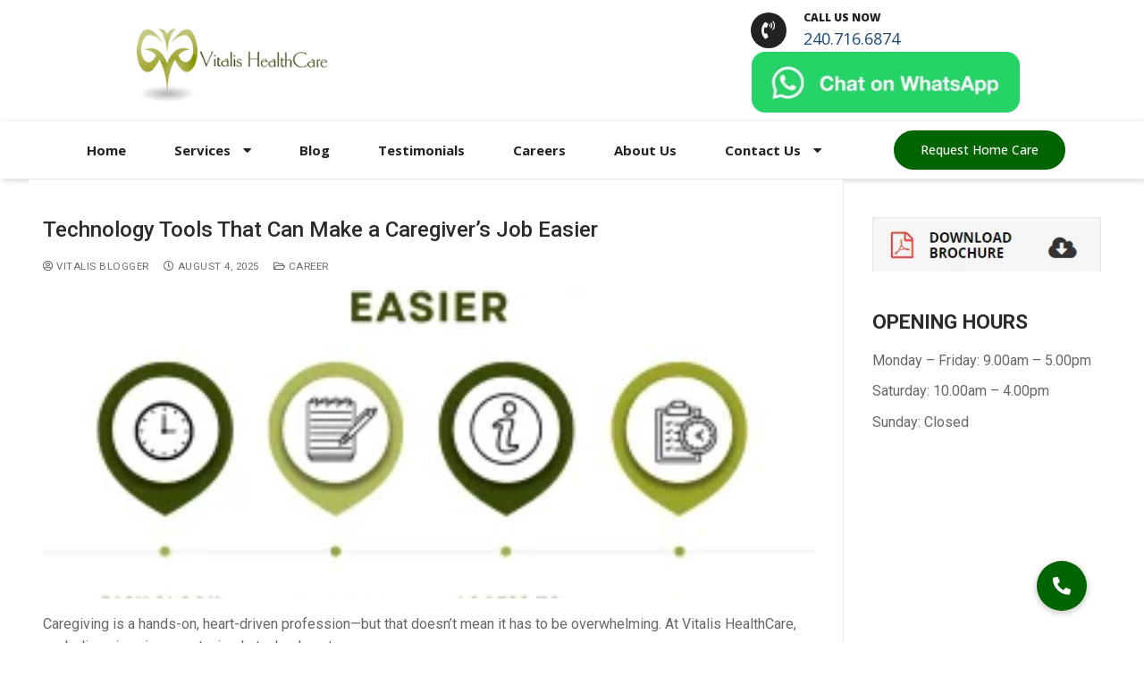

--- FILE ---
content_type: text/html; charset=UTF-8
request_url: https://www.vitalishealthcare.com/tag/home-health-caregiver/
body_size: 21187
content:
<!doctype html>
<html lang="en-US">
<head>
	<meta charset="UTF-8">
	<meta name="viewport" content="width=device-width, initial-scale=1, maximum-scale=10.0, user-scalable=yes">
	<link rel="profile" href="https://gmpg.org/xfn/11">
	<title>Home health caregiver &#8211; Vitalis Home HealthCare Services</title>
<meta name='robots' content='max-image-preview:large' />
<link rel='dns-prefetch' href='//cdnjs.cloudflare.com' />
<link rel="alternate" type="application/rss+xml" title="Vitalis Home HealthCare Services &raquo; Feed" href="https://www.vitalishealthcare.com/feed/" />
<link rel="alternate" type="application/rss+xml" title="Vitalis Home HealthCare Services &raquo; Comments Feed" href="https://www.vitalishealthcare.com/comments/feed/" />
<link rel="alternate" type="application/rss+xml" title="Vitalis Home HealthCare Services &raquo; Home health caregiver Tag Feed" href="https://www.vitalishealthcare.com/tag/home-health-caregiver/feed/" />
<script type="text/javascript">
window._wpemojiSettings = {"baseUrl":"https:\/\/s.w.org\/images\/core\/emoji\/14.0.0\/72x72\/","ext":".png","svgUrl":"https:\/\/s.w.org\/images\/core\/emoji\/14.0.0\/svg\/","svgExt":".svg","source":{"concatemoji":"https:\/\/www.vitalishealthcare.com\/wp-includes\/js\/wp-emoji-release.min.js?ver=86781f15f213107a9d3b294b8b56d584"}};
/*! This file is auto-generated */
!function(i,n){var o,s,e;function c(e){try{var t={supportTests:e,timestamp:(new Date).valueOf()};sessionStorage.setItem(o,JSON.stringify(t))}catch(e){}}function p(e,t,n){e.clearRect(0,0,e.canvas.width,e.canvas.height),e.fillText(t,0,0);var t=new Uint32Array(e.getImageData(0,0,e.canvas.width,e.canvas.height).data),r=(e.clearRect(0,0,e.canvas.width,e.canvas.height),e.fillText(n,0,0),new Uint32Array(e.getImageData(0,0,e.canvas.width,e.canvas.height).data));return t.every(function(e,t){return e===r[t]})}function u(e,t,n){switch(t){case"flag":return n(e,"\ud83c\udff3\ufe0f\u200d\u26a7\ufe0f","\ud83c\udff3\ufe0f\u200b\u26a7\ufe0f")?!1:!n(e,"\ud83c\uddfa\ud83c\uddf3","\ud83c\uddfa\u200b\ud83c\uddf3")&&!n(e,"\ud83c\udff4\udb40\udc67\udb40\udc62\udb40\udc65\udb40\udc6e\udb40\udc67\udb40\udc7f","\ud83c\udff4\u200b\udb40\udc67\u200b\udb40\udc62\u200b\udb40\udc65\u200b\udb40\udc6e\u200b\udb40\udc67\u200b\udb40\udc7f");case"emoji":return!n(e,"\ud83e\udef1\ud83c\udffb\u200d\ud83e\udef2\ud83c\udfff","\ud83e\udef1\ud83c\udffb\u200b\ud83e\udef2\ud83c\udfff")}return!1}function f(e,t,n){var r="undefined"!=typeof WorkerGlobalScope&&self instanceof WorkerGlobalScope?new OffscreenCanvas(300,150):i.createElement("canvas"),a=r.getContext("2d",{willReadFrequently:!0}),o=(a.textBaseline="top",a.font="600 32px Arial",{});return e.forEach(function(e){o[e]=t(a,e,n)}),o}function t(e){var t=i.createElement("script");t.src=e,t.defer=!0,i.head.appendChild(t)}"undefined"!=typeof Promise&&(o="wpEmojiSettingsSupports",s=["flag","emoji"],n.supports={everything:!0,everythingExceptFlag:!0},e=new Promise(function(e){i.addEventListener("DOMContentLoaded",e,{once:!0})}),new Promise(function(t){var n=function(){try{var e=JSON.parse(sessionStorage.getItem(o));if("object"==typeof e&&"number"==typeof e.timestamp&&(new Date).valueOf()<e.timestamp+604800&&"object"==typeof e.supportTests)return e.supportTests}catch(e){}return null}();if(!n){if("undefined"!=typeof Worker&&"undefined"!=typeof OffscreenCanvas&&"undefined"!=typeof URL&&URL.createObjectURL&&"undefined"!=typeof Blob)try{var e="postMessage("+f.toString()+"("+[JSON.stringify(s),u.toString(),p.toString()].join(",")+"));",r=new Blob([e],{type:"text/javascript"}),a=new Worker(URL.createObjectURL(r),{name:"wpTestEmojiSupports"});return void(a.onmessage=function(e){c(n=e.data),a.terminate(),t(n)})}catch(e){}c(n=f(s,u,p))}t(n)}).then(function(e){for(var t in e)n.supports[t]=e[t],n.supports.everything=n.supports.everything&&n.supports[t],"flag"!==t&&(n.supports.everythingExceptFlag=n.supports.everythingExceptFlag&&n.supports[t]);n.supports.everythingExceptFlag=n.supports.everythingExceptFlag&&!n.supports.flag,n.DOMReady=!1,n.readyCallback=function(){n.DOMReady=!0}}).then(function(){return e}).then(function(){var e;n.supports.everything||(n.readyCallback(),(e=n.source||{}).concatemoji?t(e.concatemoji):e.wpemoji&&e.twemoji&&(t(e.twemoji),t(e.wpemoji)))}))}((window,document),window._wpemojiSettings);
</script>
<style type="text/css">
img.wp-smiley,
img.emoji {
	display: inline !important;
	border: none !important;
	box-shadow: none !important;
	height: 1em !important;
	width: 1em !important;
	margin: 0 0.07em !important;
	vertical-align: -0.1em !important;
	background: none !important;
	padding: 0 !important;
}
</style>
	<link rel='stylesheet' id='wp-customer-reviews-3-frontend-css' href='https://www.vitalishealthcare.com/wp-content/plugins/wp-customer-reviews/css/wp-customer-reviews.css?ver=3.7.2' type='text/css' media='all' />
<link rel='stylesheet' id='wp-block-library-css' href='https://www.vitalishealthcare.com/wp-includes/css/dist/block-library/style.min.css?ver=86781f15f213107a9d3b294b8b56d584' type='text/css' media='all' />
<link rel='stylesheet' id='gutenberg-pdfjs-css' href='https://www.vitalishealthcare.com/wp-content/plugins/pdfjs-viewer-shortcode/inc/../blocks/dist/style.css?ver=2.1.8' type='text/css' media='all' />
<style id='ce4wp-subscribe-style-inline-css' type='text/css'>
.wp-block-ce4wp-subscribe{max-width:840px;margin:0 auto}.wp-block-ce4wp-subscribe .title{margin-bottom:0}.wp-block-ce4wp-subscribe .subTitle{margin-top:0;font-size:0.8em}.wp-block-ce4wp-subscribe .disclaimer{margin-top:5px;font-size:0.8em}.wp-block-ce4wp-subscribe .disclaimer .disclaimer-label{margin-left:10px}.wp-block-ce4wp-subscribe .inputBlock{width:100%;margin-bottom:10px}.wp-block-ce4wp-subscribe .inputBlock input{width:100%}.wp-block-ce4wp-subscribe .inputBlock label{display:inline-block}.wp-block-ce4wp-subscribe .submit-button{margin-top:25px;display:block}.wp-block-ce4wp-subscribe .required-text{display:inline-block;margin:0;padding:0;margin-left:0.3em}.wp-block-ce4wp-subscribe .onSubmission{height:0;max-width:840px;margin:0 auto}.wp-block-ce4wp-subscribe .firstNameSummary .lastNameSummary{text-transform:capitalize}.wp-block-ce4wp-subscribe .ce4wp-inline-notification{display:flex;flex-direction:row;align-items:center;padding:13px 10px;width:100%;height:40px;border-style:solid;border-color:orange;border-width:1px;border-left-width:4px;border-radius:3px;background:rgba(255,133,15,0.1);flex:none;order:0;flex-grow:1;margin:0px 0px}.wp-block-ce4wp-subscribe .ce4wp-inline-warning-text{font-style:normal;font-weight:normal;font-size:16px;line-height:20px;display:flex;align-items:center;color:#571600;margin-left:9px}.wp-block-ce4wp-subscribe .ce4wp-inline-warning-icon{color:orange}.wp-block-ce4wp-subscribe .ce4wp-inline-warning-arrow{color:#571600;margin-left:auto}.wp-block-ce4wp-subscribe .ce4wp-banner-clickable{cursor:pointer}.ce4wp-link{cursor:pointer}

.no-flex{display:block}.sub-header{margin-bottom:1em}


</style>
<style id='classic-theme-styles-inline-css' type='text/css'>
/*! This file is auto-generated */
.wp-block-button__link{color:#fff;background-color:#32373c;border-radius:9999px;box-shadow:none;text-decoration:none;padding:calc(.667em + 2px) calc(1.333em + 2px);font-size:1.125em}.wp-block-file__button{background:#32373c;color:#fff;text-decoration:none}
</style>
<style id='global-styles-inline-css' type='text/css'>
body{--wp--preset--color--black: #000000;--wp--preset--color--cyan-bluish-gray: #abb8c3;--wp--preset--color--white: #ffffff;--wp--preset--color--pale-pink: #f78da7;--wp--preset--color--vivid-red: #cf2e2e;--wp--preset--color--luminous-vivid-orange: #ff6900;--wp--preset--color--luminous-vivid-amber: #fcb900;--wp--preset--color--light-green-cyan: #7bdcb5;--wp--preset--color--vivid-green-cyan: #00d084;--wp--preset--color--pale-cyan-blue: #8ed1fc;--wp--preset--color--vivid-cyan-blue: #0693e3;--wp--preset--color--vivid-purple: #9b51e0;--wp--preset--gradient--vivid-cyan-blue-to-vivid-purple: linear-gradient(135deg,rgba(6,147,227,1) 0%,rgb(155,81,224) 100%);--wp--preset--gradient--light-green-cyan-to-vivid-green-cyan: linear-gradient(135deg,rgb(122,220,180) 0%,rgb(0,208,130) 100%);--wp--preset--gradient--luminous-vivid-amber-to-luminous-vivid-orange: linear-gradient(135deg,rgba(252,185,0,1) 0%,rgba(255,105,0,1) 100%);--wp--preset--gradient--luminous-vivid-orange-to-vivid-red: linear-gradient(135deg,rgba(255,105,0,1) 0%,rgb(207,46,46) 100%);--wp--preset--gradient--very-light-gray-to-cyan-bluish-gray: linear-gradient(135deg,rgb(238,238,238) 0%,rgb(169,184,195) 100%);--wp--preset--gradient--cool-to-warm-spectrum: linear-gradient(135deg,rgb(74,234,220) 0%,rgb(151,120,209) 20%,rgb(207,42,186) 40%,rgb(238,44,130) 60%,rgb(251,105,98) 80%,rgb(254,248,76) 100%);--wp--preset--gradient--blush-light-purple: linear-gradient(135deg,rgb(255,206,236) 0%,rgb(152,150,240) 100%);--wp--preset--gradient--blush-bordeaux: linear-gradient(135deg,rgb(254,205,165) 0%,rgb(254,45,45) 50%,rgb(107,0,62) 100%);--wp--preset--gradient--luminous-dusk: linear-gradient(135deg,rgb(255,203,112) 0%,rgb(199,81,192) 50%,rgb(65,88,208) 100%);--wp--preset--gradient--pale-ocean: linear-gradient(135deg,rgb(255,245,203) 0%,rgb(182,227,212) 50%,rgb(51,167,181) 100%);--wp--preset--gradient--electric-grass: linear-gradient(135deg,rgb(202,248,128) 0%,rgb(113,206,126) 100%);--wp--preset--gradient--midnight: linear-gradient(135deg,rgb(2,3,129) 0%,rgb(40,116,252) 100%);--wp--preset--font-size--small: 13px;--wp--preset--font-size--medium: 20px;--wp--preset--font-size--large: 36px;--wp--preset--font-size--x-large: 42px;--wp--preset--spacing--20: 0.44rem;--wp--preset--spacing--30: 0.67rem;--wp--preset--spacing--40: 1rem;--wp--preset--spacing--50: 1.5rem;--wp--preset--spacing--60: 2.25rem;--wp--preset--spacing--70: 3.38rem;--wp--preset--spacing--80: 5.06rem;--wp--preset--shadow--natural: 6px 6px 9px rgba(0, 0, 0, 0.2);--wp--preset--shadow--deep: 12px 12px 50px rgba(0, 0, 0, 0.4);--wp--preset--shadow--sharp: 6px 6px 0px rgba(0, 0, 0, 0.2);--wp--preset--shadow--outlined: 6px 6px 0px -3px rgba(255, 255, 255, 1), 6px 6px rgba(0, 0, 0, 1);--wp--preset--shadow--crisp: 6px 6px 0px rgba(0, 0, 0, 1);}:where(.is-layout-flex){gap: 0.5em;}:where(.is-layout-grid){gap: 0.5em;}body .is-layout-flow > .alignleft{float: left;margin-inline-start: 0;margin-inline-end: 2em;}body .is-layout-flow > .alignright{float: right;margin-inline-start: 2em;margin-inline-end: 0;}body .is-layout-flow > .aligncenter{margin-left: auto !important;margin-right: auto !important;}body .is-layout-constrained > .alignleft{float: left;margin-inline-start: 0;margin-inline-end: 2em;}body .is-layout-constrained > .alignright{float: right;margin-inline-start: 2em;margin-inline-end: 0;}body .is-layout-constrained > .aligncenter{margin-left: auto !important;margin-right: auto !important;}body .is-layout-constrained > :where(:not(.alignleft):not(.alignright):not(.alignfull)){max-width: var(--wp--style--global--content-size);margin-left: auto !important;margin-right: auto !important;}body .is-layout-constrained > .alignwide{max-width: var(--wp--style--global--wide-size);}body .is-layout-flex{display: flex;}body .is-layout-flex{flex-wrap: wrap;align-items: center;}body .is-layout-flex > *{margin: 0;}body .is-layout-grid{display: grid;}body .is-layout-grid > *{margin: 0;}:where(.wp-block-columns.is-layout-flex){gap: 2em;}:where(.wp-block-columns.is-layout-grid){gap: 2em;}:where(.wp-block-post-template.is-layout-flex){gap: 1.25em;}:where(.wp-block-post-template.is-layout-grid){gap: 1.25em;}.has-black-color{color: var(--wp--preset--color--black) !important;}.has-cyan-bluish-gray-color{color: var(--wp--preset--color--cyan-bluish-gray) !important;}.has-white-color{color: var(--wp--preset--color--white) !important;}.has-pale-pink-color{color: var(--wp--preset--color--pale-pink) !important;}.has-vivid-red-color{color: var(--wp--preset--color--vivid-red) !important;}.has-luminous-vivid-orange-color{color: var(--wp--preset--color--luminous-vivid-orange) !important;}.has-luminous-vivid-amber-color{color: var(--wp--preset--color--luminous-vivid-amber) !important;}.has-light-green-cyan-color{color: var(--wp--preset--color--light-green-cyan) !important;}.has-vivid-green-cyan-color{color: var(--wp--preset--color--vivid-green-cyan) !important;}.has-pale-cyan-blue-color{color: var(--wp--preset--color--pale-cyan-blue) !important;}.has-vivid-cyan-blue-color{color: var(--wp--preset--color--vivid-cyan-blue) !important;}.has-vivid-purple-color{color: var(--wp--preset--color--vivid-purple) !important;}.has-black-background-color{background-color: var(--wp--preset--color--black) !important;}.has-cyan-bluish-gray-background-color{background-color: var(--wp--preset--color--cyan-bluish-gray) !important;}.has-white-background-color{background-color: var(--wp--preset--color--white) !important;}.has-pale-pink-background-color{background-color: var(--wp--preset--color--pale-pink) !important;}.has-vivid-red-background-color{background-color: var(--wp--preset--color--vivid-red) !important;}.has-luminous-vivid-orange-background-color{background-color: var(--wp--preset--color--luminous-vivid-orange) !important;}.has-luminous-vivid-amber-background-color{background-color: var(--wp--preset--color--luminous-vivid-amber) !important;}.has-light-green-cyan-background-color{background-color: var(--wp--preset--color--light-green-cyan) !important;}.has-vivid-green-cyan-background-color{background-color: var(--wp--preset--color--vivid-green-cyan) !important;}.has-pale-cyan-blue-background-color{background-color: var(--wp--preset--color--pale-cyan-blue) !important;}.has-vivid-cyan-blue-background-color{background-color: var(--wp--preset--color--vivid-cyan-blue) !important;}.has-vivid-purple-background-color{background-color: var(--wp--preset--color--vivid-purple) !important;}.has-black-border-color{border-color: var(--wp--preset--color--black) !important;}.has-cyan-bluish-gray-border-color{border-color: var(--wp--preset--color--cyan-bluish-gray) !important;}.has-white-border-color{border-color: var(--wp--preset--color--white) !important;}.has-pale-pink-border-color{border-color: var(--wp--preset--color--pale-pink) !important;}.has-vivid-red-border-color{border-color: var(--wp--preset--color--vivid-red) !important;}.has-luminous-vivid-orange-border-color{border-color: var(--wp--preset--color--luminous-vivid-orange) !important;}.has-luminous-vivid-amber-border-color{border-color: var(--wp--preset--color--luminous-vivid-amber) !important;}.has-light-green-cyan-border-color{border-color: var(--wp--preset--color--light-green-cyan) !important;}.has-vivid-green-cyan-border-color{border-color: var(--wp--preset--color--vivid-green-cyan) !important;}.has-pale-cyan-blue-border-color{border-color: var(--wp--preset--color--pale-cyan-blue) !important;}.has-vivid-cyan-blue-border-color{border-color: var(--wp--preset--color--vivid-cyan-blue) !important;}.has-vivid-purple-border-color{border-color: var(--wp--preset--color--vivid-purple) !important;}.has-vivid-cyan-blue-to-vivid-purple-gradient-background{background: var(--wp--preset--gradient--vivid-cyan-blue-to-vivid-purple) !important;}.has-light-green-cyan-to-vivid-green-cyan-gradient-background{background: var(--wp--preset--gradient--light-green-cyan-to-vivid-green-cyan) !important;}.has-luminous-vivid-amber-to-luminous-vivid-orange-gradient-background{background: var(--wp--preset--gradient--luminous-vivid-amber-to-luminous-vivid-orange) !important;}.has-luminous-vivid-orange-to-vivid-red-gradient-background{background: var(--wp--preset--gradient--luminous-vivid-orange-to-vivid-red) !important;}.has-very-light-gray-to-cyan-bluish-gray-gradient-background{background: var(--wp--preset--gradient--very-light-gray-to-cyan-bluish-gray) !important;}.has-cool-to-warm-spectrum-gradient-background{background: var(--wp--preset--gradient--cool-to-warm-spectrum) !important;}.has-blush-light-purple-gradient-background{background: var(--wp--preset--gradient--blush-light-purple) !important;}.has-blush-bordeaux-gradient-background{background: var(--wp--preset--gradient--blush-bordeaux) !important;}.has-luminous-dusk-gradient-background{background: var(--wp--preset--gradient--luminous-dusk) !important;}.has-pale-ocean-gradient-background{background: var(--wp--preset--gradient--pale-ocean) !important;}.has-electric-grass-gradient-background{background: var(--wp--preset--gradient--electric-grass) !important;}.has-midnight-gradient-background{background: var(--wp--preset--gradient--midnight) !important;}.has-small-font-size{font-size: var(--wp--preset--font-size--small) !important;}.has-medium-font-size{font-size: var(--wp--preset--font-size--medium) !important;}.has-large-font-size{font-size: var(--wp--preset--font-size--large) !important;}.has-x-large-font-size{font-size: var(--wp--preset--font-size--x-large) !important;}
.wp-block-navigation a:where(:not(.wp-element-button)){color: inherit;}
:where(.wp-block-post-template.is-layout-flex){gap: 1.25em;}:where(.wp-block-post-template.is-layout-grid){gap: 1.25em;}
:where(.wp-block-columns.is-layout-flex){gap: 2em;}:where(.wp-block-columns.is-layout-grid){gap: 2em;}
.wp-block-pullquote{font-size: 1.5em;line-height: 1.6;}
</style>
<link rel='stylesheet' id='buttonizer_frontend_style-css' href='https://www.vitalishealthcare.com/wp-content/plugins/buttonizer-multifunctional-button/assets/legacy/frontend.css?v=6c7cf65934d9cb4da34dd7f174cb8bab&#038;ver=6.3.2' type='text/css' media='all' />
<link rel='stylesheet' id='buttonizer-icon-library-css' href='https://cdnjs.cloudflare.com/ajax/libs/font-awesome/5.15.4/css/all.min.css?ver=86781f15f213107a9d3b294b8b56d584' type='text/css' media='all' integrity='sha512-1ycn6IcaQQ40/MKBW2W4Rhis/DbILU74C1vSrLJxCq57o941Ym01SwNsOMqvEBFlcgUa6xLiPY/NS5R+E6ztJQ==' crossorigin='anonymous' />
<link rel='stylesheet' id='tutor-icon-css' href='https://www.vitalishealthcare.com/wp-content/plugins/tutor/assets/css/tutor-icon.min.css?ver=3.6.1' type='text/css' media='all' />
<link rel='stylesheet' id='tutor-css' href='https://www.vitalishealthcare.com/wp-content/plugins/tutor/assets/css/tutor.min.css?ver=3.6.1' type='text/css' media='all' />
<link rel='stylesheet' id='tutor-frontend-css' href='https://www.vitalishealthcare.com/wp-content/plugins/tutor/assets/css/tutor-front.min.css?ver=3.6.1' type='text/css' media='all' />
<style id='tutor-frontend-inline-css' type='text/css'>
.mce-notification.mce-notification-error{display: none !important;}
:root{--tutor-color-primary:#3E64DE;--tutor-color-primary-rgb:62, 100, 222;--tutor-color-primary-hover:#3A5CCC;--tutor-color-primary-hover-rgb:58, 92, 204;--tutor-body-color:#212327;--tutor-body-color-rgb:33, 35, 39;--tutor-border-color:#E3E5EB;--tutor-border-color-rgb:227, 229, 235;--tutor-color-gray:#CDCFD5;--tutor-color-gray-rgb:205, 207, 213;}
</style>
<link rel='stylesheet' id='elementor-icons-css' href='https://www.vitalishealthcare.com/wp-content/plugins/elementor/assets/lib/eicons/css/elementor-icons.min.css?ver=5.29.0' type='text/css' media='all' />
<link rel='stylesheet' id='elementor-frontend-css' href='https://www.vitalishealthcare.com/wp-content/plugins/elementor/assets/css/frontend.min.css?ver=3.21.5' type='text/css' media='all' />
<link rel='stylesheet' id='swiper-css' href='https://www.vitalishealthcare.com/wp-content/plugins/elementor/assets/lib/swiper/v8/css/swiper.min.css?ver=8.4.5' type='text/css' media='all' />
<link rel='stylesheet' id='elementor-post-6-css' href='https://www.vitalishealthcare.com/wp-content/uploads/elementor/css/post-6.css?ver=1726442644' type='text/css' media='all' />
<link rel='stylesheet' id='elementor-pro-css' href='https://www.vitalishealthcare.com/wp-content/plugins/elementor-pro/assets/css/frontend.min.css?ver=3.15.1' type='text/css' media='all' />
<link rel='stylesheet' id='font-awesome-5-all-css' href='https://www.vitalishealthcare.com/wp-content/plugins/elementor/assets/lib/font-awesome/css/all.min.css?ver=3.21.5' type='text/css' media='all' />
<link rel='stylesheet' id='font-awesome-4-shim-css' href='https://www.vitalishealthcare.com/wp-content/plugins/elementor/assets/lib/font-awesome/css/v4-shims.min.css?ver=3.21.5' type='text/css' media='all' />
<link rel='stylesheet' id='elementor-global-css' href='https://www.vitalishealthcare.com/wp-content/uploads/elementor/css/global.css?ver=1726442644' type='text/css' media='all' />
<link rel='stylesheet' id='elementor-post-7-css' href='https://www.vitalishealthcare.com/wp-content/uploads/elementor/css/post-7.css?ver=1726442644' type='text/css' media='all' />
<link rel='stylesheet' id='elementor-post-115-css' href='https://www.vitalishealthcare.com/wp-content/uploads/elementor/css/post-115.css?ver=1726442644' type='text/css' media='all' />
<link rel='stylesheet' id='elementor-post-178-css' href='https://www.vitalishealthcare.com/wp-content/uploads/elementor/css/post-178.css?ver=1726442644' type='text/css' media='all' />
<link rel='stylesheet' id='font-awesome-css' href='https://www.vitalishealthcare.com/wp-content/plugins/elementor/assets/lib/font-awesome/css/font-awesome.min.css?ver=4.7.0' type='text/css' media='all' />
<link rel='stylesheet' id='customify-style-css' href='https://www.vitalishealthcare.com/wp-content/themes/customify/style.min.css?ver=0.4.4' type='text/css' media='all' />
<style id='customify-style-inline-css' type='text/css'>
.header-top .header--row-inner,body:not(.fl-builder-edit) .button,body:not(.fl-builder-edit) button:not(.menu-mobile-toggle, .components-button, .customize-partial-edit-shortcut-button),body:not(.fl-builder-edit) input[type="button"]:not(.ed_button),button.button,input[type="button"]:not(.ed_button, .components-button, .customize-partial-edit-shortcut-button),input[type="reset"]:not(.components-button, .customize-partial-edit-shortcut-button),input[type="submit"]:not(.components-button, .customize-partial-edit-shortcut-button),.pagination .nav-links > *:hover,.pagination .nav-links span,.nav-menu-desktop.style-full-height .primary-menu-ul > li.current-menu-item > a,.nav-menu-desktop.style-full-height .primary-menu-ul > li.current-menu-ancestor > a,.nav-menu-desktop.style-full-height .primary-menu-ul > li > a:hover,.posts-layout .readmore-button:hover{    background-color: #235787;}.posts-layout .readmore-button {color: #235787;}.pagination .nav-links > *:hover,.pagination .nav-links span,.entry-single .tags-links a:hover,.entry-single .cat-links a:hover,.posts-layout .readmore-button,.posts-layout .readmore-button:hover{    border-color: #235787;}.customify-builder-btn{    background-color: #c3512f;}body{    color: #686868;}abbr, acronym {    border-bottom-color: #686868;}a                {                    color: #1e4b75;}a:hover,a:focus,.link-meta:hover, .link-meta a:hover{    color: #111111;}h2 + h3,.comments-area h2 + .comments-title,.h2 + h3,.comments-area .h2 + .comments-title,.page-breadcrumb {    border-top-color: #eaecee;}blockquote,.site-content .widget-area .menu li.current-menu-item > a:before{    border-left-color: #eaecee;}@media screen and (min-width: 64em) {    .comment-list .children li.comment {        border-left-color: #eaecee;    }    .comment-list .children li.comment:after {        background-color: #eaecee;    }}.page-titlebar, .page-breadcrumb,.posts-layout .entry-inner {    border-bottom-color: #eaecee;}.header-search-form .search-field,.entry-content .page-links a,.header-search-modal,.pagination .nav-links > *,.entry-footer .tags-links a, .entry-footer .cat-links a,.search .content-area article,.site-content .widget-area .menu li.current-menu-item > a,.posts-layout .entry-inner,.post-navigation .nav-links,article.comment .comment-meta,.widget-area .widget_pages li a, .widget-area .widget_categories li a, .widget-area .widget_archive li a, .widget-area .widget_meta li a, .widget-area .widget_nav_menu li a, .widget-area .widget_product_categories li a, .widget-area .widget_recent_entries li a, .widget-area .widget_rss li a,.widget-area .widget_recent_comments li{    border-color: #eaecee;}.header-search-modal::before {    border-top-color: #eaecee;    border-left-color: #eaecee;}@media screen and (min-width: 48em) {    .content-sidebar.sidebar_vertical_border .content-area {        border-right-color: #eaecee;    }    .sidebar-content.sidebar_vertical_border .content-area {        border-left-color: #eaecee;    }    .sidebar-sidebar-content.sidebar_vertical_border .sidebar-primary {        border-right-color: #eaecee;    }    .sidebar-sidebar-content.sidebar_vertical_border .sidebar-secondary {        border-right-color: #eaecee;    }    .content-sidebar-sidebar.sidebar_vertical_border .sidebar-primary {        border-left-color: #eaecee;    }    .content-sidebar-sidebar.sidebar_vertical_border .sidebar-secondary {        border-left-color: #eaecee;    }    .sidebar-content-sidebar.sidebar_vertical_border .content-area {        border-left-color: #eaecee;        border-right-color: #eaecee;    }    .sidebar-content-sidebar.sidebar_vertical_border .content-area {        border-left-color: #eaecee;        border-right-color: #eaecee;    }}article.comment .comment-post-author {background: #6d6d6d;}.pagination .nav-links > *,.link-meta,.link-meta a,.color-meta,.entry-single .tags-links:before,.entry-single .cats-links:before{    color: #6d6d6d;}h1, h2, h3, h4, h5, h6 { color: #2b2b2b;}.site-content .widget-title { color: #444444;}#page-cover {background-image: url("https://www.vitalishealthcare.com/wp-content/themes/customify/assets/images/default-cover.jpg");}.sub-menu .li-duplicator {display:none !important;}.header-search_icon-item .header-search-modal  {border-style: solid;} .header-search_icon-item .search-field  {border-style: solid;} .dark-mode .header-search_box-item .search-form-fields, .header-search_box-item .search-form-fields  {border-style: solid;} body  {background-color: #FFFFFF;} .site-content .content-area  {background-color: #FFFFFF;} /* CSS for desktop */#page-cover .page-cover-inner {min-height: 300px;}.header--row.header-top .customify-grid, .header--row.header-top .style-full-height .primary-menu-ul > li > a {min-height: 33px;}.header--row.header-main .customify-grid, .header--row.header-main .style-full-height .primary-menu-ul > li > a {min-height: 90px;}.header--row.header-bottom .customify-grid, .header--row.header-bottom .style-full-height .primary-menu-ul > li > a {min-height: 55px;}.header--row .builder-first--nav-icon {text-align: right;}.header-search_icon-item .search-submit {margin-left: -40px;}.header-search_box-item .search-submit{margin-left: -40px;} .header-search_box-item .woo_bootster_search .search-submit{margin-left: -40px;} .header-search_box-item .header-search-form button.search-submit{margin-left:-40px;}.header--row .builder-first--primary-menu {text-align: right;}/* CSS for tablet */@media screen and (max-width: 1024px) { #page-cover .page-cover-inner {min-height: 250px;}.header--row .builder-first--nav-icon {text-align: right;}.header-search_icon-item .search-submit {margin-left: -40px;}.header-search_box-item .search-submit{margin-left: -40px;} .header-search_box-item .woo_bootster_search .search-submit{margin-left: -40px;} .header-search_box-item .header-search-form button.search-submit{margin-left:-40px;} }/* CSS for mobile */@media screen and (max-width: 568px) { #page-cover .page-cover-inner {min-height: 200px;}.header--row.header-top .customify-grid, .header--row.header-top .style-full-height .primary-menu-ul > li > a {min-height: 33px;}.header--row .builder-first--nav-icon {text-align: right;}.header-search_icon-item .search-submit {margin-left: -40px;}.header-search_box-item .search-submit{margin-left: -40px;} .header-search_box-item .woo_bootster_search .search-submit{margin-left: -40px;} .header-search_box-item .header-search-form button.search-submit{margin-left:-40px;} }
</style>
<link rel='stylesheet' id='google-fonts-1-css' href='https://fonts.googleapis.com/css?family=Roboto%3A100%2C100italic%2C200%2C200italic%2C300%2C300italic%2C400%2C400italic%2C500%2C500italic%2C600%2C600italic%2C700%2C700italic%2C800%2C800italic%2C900%2C900italic%7CRoboto+Slab%3A100%2C100italic%2C200%2C200italic%2C300%2C300italic%2C400%2C400italic%2C500%2C500italic%2C600%2C600italic%2C700%2C700italic%2C800%2C800italic%2C900%2C900italic%7COpen+Sans%3A100%2C100italic%2C200%2C200italic%2C300%2C300italic%2C400%2C400italic%2C500%2C500italic%2C600%2C600italic%2C700%2C700italic%2C800%2C800italic%2C900%2C900italic%7CRaleway%3A100%2C100italic%2C200%2C200italic%2C300%2C300italic%2C400%2C400italic%2C500%2C500italic%2C600%2C600italic%2C700%2C700italic%2C800%2C800italic%2C900%2C900italic&#038;display=auto&#038;ver=6.3.2' type='text/css' media='all' />
<link rel='stylesheet' id='elementor-icons-shared-0-css' href='https://www.vitalishealthcare.com/wp-content/plugins/elementor/assets/lib/font-awesome/css/fontawesome.min.css?ver=5.15.3' type='text/css' media='all' />
<link rel='stylesheet' id='elementor-icons-fa-solid-css' href='https://www.vitalishealthcare.com/wp-content/plugins/elementor/assets/lib/font-awesome/css/solid.min.css?ver=5.15.3' type='text/css' media='all' />
<link rel="preconnect" href="https://fonts.gstatic.com/" crossorigin><script type='text/javascript' src='https://www.vitalishealthcare.com/wp-includes/js/jquery/jquery.min.js?ver=3.7.0' id='jquery-core-js'></script>
<script type='text/javascript' src='https://www.vitalishealthcare.com/wp-includes/js/jquery/jquery-migrate.min.js?ver=3.4.1' id='jquery-migrate-js'></script>
<script type='text/javascript' src='https://www.vitalishealthcare.com/wp-content/plugins/wp-customer-reviews/js/wp-customer-reviews.js?ver=3.7.2' id='wp-customer-reviews-3-frontend-js'></script>
<script type='text/javascript' src='https://www.vitalishealthcare.com/wp-content/plugins/elementor/assets/lib/font-awesome/js/v4-shims.min.js?ver=3.21.5' id='font-awesome-4-shim-js'></script>
<link rel="https://api.w.org/" href="https://www.vitalishealthcare.com/wp-json/" /><link rel="alternate" type="application/json" href="https://www.vitalishealthcare.com/wp-json/wp/v2/tags/25" /><link rel="EditURI" type="application/rsd+xml" title="RSD" href="https://www.vitalishealthcare.com/xmlrpc.php?rsd" />
<meta name="generator" content="Elementor 3.21.5; features: e_optimized_assets_loading, additional_custom_breakpoints; settings: css_print_method-external, google_font-enabled, font_display-auto">
<!-- Google Tag Manager -->
<script>(function(w,d,s,l,i){w[l]=w[l]||[];w[l].push({'gtm.start':
new Date().getTime(),event:'gtm.js'});var f=d.getElementsByTagName(s)[0],
j=d.createElement(s),dl=l!='dataLayer'?'&l='+l:'';j.async=true;j.src=
'https://www.googletagmanager.com/gtm.js?id='+i+dl;f.parentNode.insertBefore(j,f);
})(window,document,'script','dataLayer','GTM-KZCJ8VS');</script>
<!-- End Google Tag Manager -->
<link rel="icon" href="https://www.vitalishealthcare.com/wp-content/uploads/2021/02/cropped-Vitalis-HealthCare-fivicon-32x32.png" sizes="32x32" />
<link rel="icon" href="https://www.vitalishealthcare.com/wp-content/uploads/2021/02/cropped-Vitalis-HealthCare-fivicon-192x192.png" sizes="192x192" />
<link rel="apple-touch-icon" href="https://www.vitalishealthcare.com/wp-content/uploads/2021/02/cropped-Vitalis-HealthCare-fivicon-180x180.png" />
<meta name="msapplication-TileImage" content="https://www.vitalishealthcare.com/wp-content/uploads/2021/02/cropped-Vitalis-HealthCare-fivicon-270x270.png" />
</head>

<body data-rsssl=1 class="archive tag tag-home-health-caregiver tag-25 wp-custom-logo tutor-lms hfeed content-sidebar main-layout-content-sidebar sidebar_vertical_border site-full-width menu_sidebar_slide_left elementor-default elementor-kit-6">
<!-- Google Tag Manager (noscript) -->
<noscript><iframe src="https://www.googletagmanager.com/ns.html?id=GTM-KZCJ8VS"
height="0" width="0" style="display:none;visibility:hidden"></iframe></noscript>
<!-- End Google Tag Manager (noscript) -->
<div id="page" class="site box-shadow">
	<a class="skip-link screen-reader-text" href="#site-content">Skip to content</a>
			<div data-elementor-type="header" data-elementor-id="7" class="elementor elementor-7 elementor-location-header" data-elementor-post-type="elementor_library">
					<div class="elementor-section-wrap">
								<section class="elementor-section elementor-top-section elementor-element elementor-element-2f37ae6 elementor-section-boxed elementor-section-height-default elementor-section-height-default" data-id="2f37ae6" data-element_type="section">
						<div class="elementor-container elementor-column-gap-default">
					<div class="elementor-column elementor-col-33 elementor-top-column elementor-element elementor-element-b26cab4" data-id="b26cab4" data-element_type="column">
			<div class="elementor-widget-wrap elementor-element-populated">
						<div class="elementor-element elementor-element-cbd9434 elementor-widget elementor-widget-theme-site-logo elementor-widget-image" data-id="cbd9434" data-element_type="widget" data-widget_type="theme-site-logo.default">
				<div class="elementor-widget-container">
								<div class="elementor-image">
								<a href="https://www.vitalishealthcare.com">
			<img width="261" height="100" src="https://www.vitalishealthcare.com/wp-content/uploads/2021/02/cropped-cropped-logo-1013402-print_2.png" class="attachment-large size-large wp-image-136" alt="" />				</a>
										</div>
						</div>
				</div>
					</div>
		</div>
				<div class="elementor-column elementor-col-33 elementor-top-column elementor-element elementor-element-4072de6" data-id="4072de6" data-element_type="column">
			<div class="elementor-widget-wrap">
							</div>
		</div>
				<div class="elementor-column elementor-col-33 elementor-top-column elementor-element elementor-element-1ce8243" data-id="1ce8243" data-element_type="column">
			<div class="elementor-widget-wrap elementor-element-populated">
						<div class="elementor-element elementor-element-d6de02e elementor-view-stacked elementor-position-left elementor-vertical-align-middle elementor-widget__width-initial elementor-shape-circle elementor-mobile-position-top elementor-widget elementor-widget-icon-box" data-id="d6de02e" data-element_type="widget" data-widget_type="icon-box.default">
				<div class="elementor-widget-container">
					<div class="elementor-icon-box-wrapper">

						<div class="elementor-icon-box-icon">
				<span  class="elementor-icon elementor-animation-">
				<i aria-hidden="true" class="fas fa-phone-volume"></i>				</span>
			</div>
			
						<div class="elementor-icon-box-content">

									<h3 class="elementor-icon-box-title">
						<span  >
							CALL US NOW						</span>
					</h3>
				
									<p class="elementor-icon-box-description">
						<a href="tel: 240.716.6874">240.716.6874</a>					</p>
				
			</div>
			
		</div>
				</div>
				</div>
				<div class="elementor-element elementor-element-152a8fe elementor-widget__width-initial elementor-widget elementor-widget-image" data-id="152a8fe" data-element_type="widget" data-widget_type="image.default">
				<div class="elementor-widget-container">
														<a href="https://wa.me/12027796027?text=I&#039;d%20like%20to%20know%20more%20about%20receiving%20home%20care%20from%20Vitalis%20Healthcare%20Services.%20Thank%20you.%20">
							<img width="300" height="68" src="https://www.vitalishealthcare.com/wp-content/uploads/2021/02/WhatsAppButtonGreenSmall-300x68.png" class="attachment-medium size-medium wp-image-1716" alt="" srcset="https://www.vitalishealthcare.com/wp-content/uploads/2021/02/WhatsAppButtonGreenSmall-300x68.png 300w, https://www.vitalishealthcare.com/wp-content/uploads/2021/02/WhatsAppButtonGreenSmall-e1720427841871.png 180w, https://www.vitalishealthcare.com/wp-content/uploads/2021/02/elementor/thumbs/WhatsAppButtonGreenSmall-150x72.png 186w, https://www.vitalishealthcare.com/wp-content/uploads/2021/02/elementor/thumbs/WhatsAppButtonGreenSmall-150x72.png 181w" sizes="(max-width: 300px) 100vw, 300px" />								</a>
													</div>
				</div>
					</div>
		</div>
					</div>
		</section>
				<section class="elementor-section elementor-top-section elementor-element elementor-element-2fc1866 elementor-section-boxed elementor-section-height-default elementor-section-height-default" data-id="2fc1866" data-element_type="section" data-settings="{&quot;background_background&quot;:&quot;classic&quot;,&quot;motion_fx_motion_fx_scrolling&quot;:&quot;yes&quot;,&quot;sticky&quot;:&quot;top&quot;,&quot;motion_fx_devices&quot;:[&quot;desktop&quot;,&quot;tablet&quot;,&quot;mobile&quot;],&quot;sticky_on&quot;:[&quot;desktop&quot;,&quot;tablet&quot;,&quot;mobile&quot;],&quot;sticky_offset&quot;:0,&quot;sticky_effects_offset&quot;:0}">
						<div class="elementor-container elementor-column-gap-default">
					<div class="elementor-column elementor-col-50 elementor-top-column elementor-element elementor-element-fb7226f" data-id="fb7226f" data-element_type="column">
			<div class="elementor-widget-wrap elementor-element-populated">
						<div class="elementor-element elementor-element-693f297 elementor-nav-menu--dropdown-tablet elementor-nav-menu__text-align-aside elementor-nav-menu--toggle elementor-nav-menu--burger elementor-widget elementor-widget-nav-menu" data-id="693f297" data-element_type="widget" data-settings="{&quot;layout&quot;:&quot;horizontal&quot;,&quot;submenu_icon&quot;:{&quot;value&quot;:&quot;&lt;i class=\&quot;fas fa-caret-down\&quot;&gt;&lt;\/i&gt;&quot;,&quot;library&quot;:&quot;fa-solid&quot;},&quot;toggle&quot;:&quot;burger&quot;}" data-widget_type="nav-menu.default">
				<div class="elementor-widget-container">
						<nav class="elementor-nav-menu--main elementor-nav-menu__container elementor-nav-menu--layout-horizontal e--pointer-none">
				<ul id="menu-1-693f297" class="elementor-nav-menu"><li class="menu-item menu-item-type-post_type menu-item-object-page menu-item-home menu-item-42"><a href="https://www.vitalishealthcare.com/" onClick="return true" class="elementor-item">Home</a></li>
<li class="menu-item menu-item-type-post_type menu-item-object-page menu-item-has-children menu-item-44"><a href="https://www.vitalishealthcare.com/services/" onClick="return true" class="elementor-item">Services<span class="nav-icon-angle">&nbsp;</span></a>
<ul class="sub-menu elementor-nav-menu--dropdown sub-lv-0">
	<li class="menu-item menu-item-type-post_type menu-item-object-page menu-item-40"><a href="https://www.vitalishealthcare.com/companion-care-services/" onClick="return true" class="elementor-sub-item">Companion Care Services</a></li>
	<li class="menu-item menu-item-type-post_type menu-item-object-page menu-item-43"><a href="https://www.vitalishealthcare.com/personal-care-services/" onClick="return true" class="elementor-sub-item">Personal Care Services</a></li>
	<li class="menu-item menu-item-type-post_type menu-item-object-page menu-item-45"><a href="https://www.vitalishealthcare.com/skilled-nursing/" onClick="return true" class="elementor-sub-item">Skilled Nursing</a></li>
</ul>
</li>
<li class="menu-item menu-item-type-post_type menu-item-object-page menu-item-791"><a href="https://www.vitalishealthcare.com/blog/" onClick="return true" class="elementor-item">Blog</a></li>
<li class="menu-item menu-item-type-post_type menu-item-object-page menu-item-245"><a href="https://www.vitalishealthcare.com/testimonials/" onClick="return true" class="elementor-item">Testimonials</a></li>
<li class="menu-item menu-item-type-post_type menu-item-object-page menu-item-48"><a href="https://www.vitalishealthcare.com/careers/" onClick="return true" class="elementor-item">Careers</a></li>
<li class="menu-item menu-item-type-post_type menu-item-object-page menu-item-38"><a href="https://www.vitalishealthcare.com/about-us/" onClick="return true" class="elementor-item">About Us</a></li>
<li class="menu-item menu-item-type-post_type menu-item-object-page menu-item-has-children menu-item-41"><a href="https://www.vitalishealthcare.com/contact-us/" onClick="return true" class="elementor-item">Contact Us<span class="nav-icon-angle">&nbsp;</span></a>
<ul class="sub-menu elementor-nav-menu--dropdown sub-lv-0">
	<li class="menu-item menu-item-type-post_type menu-item-object-page menu-item-1409"><a href="https://www.vitalishealthcare.com/about-us/forms/" onClick="return true" class="elementor-sub-item">Forms</a></li>
</ul>
</li>
</ul>			</nav>
					<div class="elementor-menu-toggle" role="button" tabindex="0" aria-label="Menu Toggle" aria-expanded="false">
			<i aria-hidden="true" role="presentation" class="elementor-menu-toggle__icon--open eicon-menu-bar"></i><i aria-hidden="true" role="presentation" class="elementor-menu-toggle__icon--close eicon-close"></i>			<span class="elementor-screen-only">Menu</span>
		</div>
					<nav class="elementor-nav-menu--dropdown elementor-nav-menu__container" aria-hidden="true">
				<ul id="menu-2-693f297" class="elementor-nav-menu"><li class="menu-item menu-item-type-post_type menu-item-object-page menu-item-home menu-item-42"><a href="https://www.vitalishealthcare.com/" onClick="return true" class="elementor-item" tabindex="-1">Home</a></li>
<li class="menu-item menu-item-type-post_type menu-item-object-page menu-item-has-children menu-item-44"><a href="https://www.vitalishealthcare.com/services/" onClick="return true" class="elementor-item" tabindex="-1">Services<span class="nav-icon-angle">&nbsp;</span></a>
<ul class="sub-menu elementor-nav-menu--dropdown sub-lv-0">
	<li class="menu-item menu-item-type-post_type menu-item-object-page menu-item-40"><a href="https://www.vitalishealthcare.com/companion-care-services/" onClick="return true" class="elementor-sub-item" tabindex="-1">Companion Care Services</a></li>
	<li class="menu-item menu-item-type-post_type menu-item-object-page menu-item-43"><a href="https://www.vitalishealthcare.com/personal-care-services/" onClick="return true" class="elementor-sub-item" tabindex="-1">Personal Care Services</a></li>
	<li class="menu-item menu-item-type-post_type menu-item-object-page menu-item-45"><a href="https://www.vitalishealthcare.com/skilled-nursing/" onClick="return true" class="elementor-sub-item" tabindex="-1">Skilled Nursing</a></li>
</ul>
</li>
<li class="menu-item menu-item-type-post_type menu-item-object-page menu-item-791"><a href="https://www.vitalishealthcare.com/blog/" onClick="return true" class="elementor-item" tabindex="-1">Blog</a></li>
<li class="menu-item menu-item-type-post_type menu-item-object-page menu-item-245"><a href="https://www.vitalishealthcare.com/testimonials/" onClick="return true" class="elementor-item" tabindex="-1">Testimonials</a></li>
<li class="menu-item menu-item-type-post_type menu-item-object-page menu-item-48"><a href="https://www.vitalishealthcare.com/careers/" onClick="return true" class="elementor-item" tabindex="-1">Careers</a></li>
<li class="menu-item menu-item-type-post_type menu-item-object-page menu-item-38"><a href="https://www.vitalishealthcare.com/about-us/" onClick="return true" class="elementor-item" tabindex="-1">About Us</a></li>
<li class="menu-item menu-item-type-post_type menu-item-object-page menu-item-has-children menu-item-41"><a href="https://www.vitalishealthcare.com/contact-us/" onClick="return true" class="elementor-item" tabindex="-1">Contact Us<span class="nav-icon-angle">&nbsp;</span></a>
<ul class="sub-menu elementor-nav-menu--dropdown sub-lv-0">
	<li class="menu-item menu-item-type-post_type menu-item-object-page menu-item-1409"><a href="https://www.vitalishealthcare.com/about-us/forms/" onClick="return true" class="elementor-sub-item" tabindex="-1">Forms</a></li>
</ul>
</li>
</ul>			</nav>
				</div>
				</div>
					</div>
		</div>
				<div class="elementor-column elementor-col-50 elementor-top-column elementor-element elementor-element-a5e7972" data-id="a5e7972" data-element_type="column">
			<div class="elementor-widget-wrap elementor-element-populated">
						<div class="elementor-element elementor-element-a9bfd32 elementor-align-center elementor-widget elementor-widget-button" data-id="a9bfd32" data-element_type="widget" data-widget_type="button.default">
				<div class="elementor-widget-container">
					<div class="elementor-button-wrapper">
			<a class="elementor-button elementor-button-link elementor-size-md" href="https://www.vitalishealthcare.com/contact-us/">
						<span class="elementor-button-content-wrapper">
									<span class="elementor-button-text">Request Home Care</span>
					</span>
					</a>
		</div>
				</div>
				</div>
					</div>
		</div>
					</div>
		</section>
				<section class="elementor-section elementor-top-section elementor-element elementor-element-26548f5 elementor-section-boxed elementor-section-height-default elementor-section-height-default" data-id="26548f5" data-element_type="section">
						<div class="elementor-container elementor-column-gap-default">
					<div class="elementor-column elementor-col-100 elementor-top-column elementor-element elementor-element-7b0c9e7" data-id="7b0c9e7" data-element_type="column">
			<div class="elementor-widget-wrap">
							</div>
		</div>
					</div>
		</section>
							</div>
				</div>
			<div id="site-content" class="site-content">
		<div class="customify-container">
			<div class="customify-grid">
				<main id="main" class="content-area customify-col-9_sm-12">
					<div class="content-inner">
	<div id="blog-posts">		<div class="posts-layout-wrapper">
			<div class="posts-layout layout--blog_column" >
										<article class="entry odd post-1978 post type-post status-publish format-standard has-post-thumbnail hentry category-career category-health category-home-care tag-best-of-home-care tag-community-first-choice tag-community-options tag-healthcare-residential-health-aides-in-silver-spring tag-home-health-caregiver tag-in-home-care-in-maryland tag-maryland-waiver tag-personal-companion-care-services-in-maryland tag-vitalis-healthcare">
			<div class="entry-inner">
				<div class="entry-article-part entry-article-header"><h2 class="entry-title entry--item"><a href="https://www.vitalishealthcare.com/technology-tools-that-can-make-a-caregivers-job-easier/" title="Technology Tools That Can Make a Caregiver’s Job Easier" rel="bookmark" class="plain_color">Technology Tools That Can Make a Caregiver’s Job Easier</a></h2>			<div class="entry-meta entry--item text-uppercase text-xsmall link-meta">
				<span class="meta-item byline"> <span class="author vcard"><a class="url fn n" href="https://www.vitalishealthcare.com/author/blogger/"><i class="fa fa-user-circle-o"></i> Vitalis Blogger</a></span></span><span class="sep"></span><span class="meta-item posted-on"><a href="https://www.vitalishealthcare.com/technology-tools-that-can-make-a-caregivers-job-easier/" rel="bookmark"><i class="fa fa-clock-o" aria-hidden="true"></i> <time class="entry-date published updated" datetime="2025-08-04T08:53:53-05:00">August 4, 2025</time></a></span><span class="sep"></span><span class="meta-item meta-cat"><a href="https://www.vitalishealthcare.com/category/career/" rel="tag"><i class="fa fa-folder-open-o" aria-hidden="true"></i> Career</a></span>			</div><!-- .entry-meta -->
			</div>					<div class="entry-article-part entry-media use-ratio">
						<a class="entry-media-link " href="https://www.vitalishealthcare.com/technology-tools-that-can-make-a-caregivers-job-easier/" title="Technology Tools That Can Make a Caregiver’s Job Easier" rel="bookmark"></a>
									<div class="entry-thumbnail has-thumb">
			<img fetchpriority="high" width="300" height="300" src="https://www.vitalishealthcare.com/wp-content/uploads/2025/07/TECHNOLOGY-TOOLS-THAT-MAKE-CAREGIVERS-JOBS-EASIER-300x300.png" class="attachment-medium size-medium wp-post-image" alt="" decoding="async" srcset="https://www.vitalishealthcare.com/wp-content/uploads/2025/07/TECHNOLOGY-TOOLS-THAT-MAKE-CAREGIVERS-JOBS-EASIER-300x300.png 300w, https://www.vitalishealthcare.com/wp-content/uploads/2025/07/TECHNOLOGY-TOOLS-THAT-MAKE-CAREGIVERS-JOBS-EASIER-1024x1024.png 1024w, https://www.vitalishealthcare.com/wp-content/uploads/2025/07/TECHNOLOGY-TOOLS-THAT-MAKE-CAREGIVERS-JOBS-EASIER-150x150.png 150w, https://www.vitalishealthcare.com/wp-content/uploads/2025/07/TECHNOLOGY-TOOLS-THAT-MAKE-CAREGIVERS-JOBS-EASIER-768x768.png 768w, https://www.vitalishealthcare.com/wp-content/uploads/2025/07/TECHNOLOGY-TOOLS-THAT-MAKE-CAREGIVERS-JOBS-EASIER.png 1080w" sizes="(max-width: 300px) 100vw, 300px" />			</div>
								</div>
								<div class="entry-content-data">
					<div class="entry-article-part entry-article-body"><div class="entry-excerpt entry--item"><p>Caregiving is a hands-on, heart-driven profession—but that doesn’t mean it has to be overwhelming. At Vitalis HealthCare, we believe in using smart, simple technology to&hellip;</p>
</div></div><div class="entry-article-part entry-article-footer only-more">		<div class="entry-readmore entry--item">
			<a class="readmore-button" href="https://www.vitalishealthcare.com/technology-tools-that-can-make-a-caregivers-job-easier/" title="">Read more &rarr;</a>
		</div><!-- .entry-content -->
		</div>				</div>
							</div>
		</article><!-- /.entry post -->
			<article class="entry even post-1968 post type-post status-publish format-standard has-post-thumbnail hentry category-health category-home-care tag-best-of-home-care tag-community-first-choice tag-community-options tag-healthcare-residential-health-aides-in-silver-spring tag-home-health-caregiver tag-in-home-care-in-maryland tag-maryland-waiver tag-personal-companion-care-services-in-maryland tag-vitalis-healthcare">
			<div class="entry-inner">
				<div class="entry-article-part entry-article-header"><h2 class="entry-title entry--item"><a href="https://www.vitalishealthcare.com/staying-safe-at-home-tips-for-seniors-in-maryland/" title="STAYING SAFE AT HOME; TIPS FOR SENIORS IN MARYLAND" rel="bookmark" class="plain_color">STAYING SAFE AT HOME; TIPS FOR SENIORS IN MARYLAND</a></h2>			<div class="entry-meta entry--item text-uppercase text-xsmall link-meta">
				<span class="meta-item byline"> <span class="author vcard"><a class="url fn n" href="https://www.vitalishealthcare.com/author/blogger/"><i class="fa fa-user-circle-o"></i> Vitalis Blogger</a></span></span><span class="sep"></span><span class="meta-item posted-on"><a href="https://www.vitalishealthcare.com/staying-safe-at-home-tips-for-seniors-in-maryland/" rel="bookmark"><i class="fa fa-clock-o" aria-hidden="true"></i> <time class="entry-date published" datetime="2025-08-01T09:30:54-05:00">August 1, 2025</time></a></span><span class="sep"></span><span class="meta-item meta-cat"><a href="https://www.vitalishealthcare.com/category/health/" rel="tag"><i class="fa fa-folder-open-o" aria-hidden="true"></i> Health</a></span>			</div><!-- .entry-meta -->
			</div>					<div class="entry-article-part entry-media use-ratio">
						<a class="entry-media-link " href="https://www.vitalishealthcare.com/staying-safe-at-home-tips-for-seniors-in-maryland/" title="STAYING SAFE AT HOME; TIPS FOR SENIORS IN MARYLAND" rel="bookmark"></a>
									<div class="entry-thumbnail has-thumb">
			<img width="300" height="300" src="https://www.vitalishealthcare.com/wp-content/uploads/2025/07/SAFETY-STAY-HOME-TIPS-FOR-SENIORS-300x300.png" class="attachment-medium size-medium wp-post-image" alt="" decoding="async" srcset="https://www.vitalishealthcare.com/wp-content/uploads/2025/07/SAFETY-STAY-HOME-TIPS-FOR-SENIORS-300x300.png 300w, https://www.vitalishealthcare.com/wp-content/uploads/2025/07/SAFETY-STAY-HOME-TIPS-FOR-SENIORS-1024x1024.png 1024w, https://www.vitalishealthcare.com/wp-content/uploads/2025/07/SAFETY-STAY-HOME-TIPS-FOR-SENIORS-150x150.png 150w, https://www.vitalishealthcare.com/wp-content/uploads/2025/07/SAFETY-STAY-HOME-TIPS-FOR-SENIORS-768x768.png 768w, https://www.vitalishealthcare.com/wp-content/uploads/2025/07/SAFETY-STAY-HOME-TIPS-FOR-SENIORS.png 1080w" sizes="(max-width: 300px) 100vw, 300px" />			</div>
								</div>
								<div class="entry-content-data">
					<div class="entry-article-part entry-article-body"><div class="entry-excerpt entry--item"><p>Aging at home offers comfort and independence—but it also requires careful attention to safety. At Vitalis HealthCare, we’re committed to helping Maryland seniors live confidently&hellip;</p>
</div></div><div class="entry-article-part entry-article-footer only-more">		<div class="entry-readmore entry--item">
			<a class="readmore-button" href="https://www.vitalishealthcare.com/staying-safe-at-home-tips-for-seniors-in-maryland/" title="">Read more &rarr;</a>
		</div><!-- .entry-content -->
		</div>				</div>
							</div>
		</article><!-- /.entry post -->
			<article class="entry odd post-1962 post type-post status-publish format-standard has-post-thumbnail hentry category-career category-health category-home-care tag-best-of-home-care tag-community-first-choice tag-dementia tag-healthcare-residential-health-aides-in-silver-spring tag-home-health-caregiver tag-in-home-care-in-maryland tag-personal-companion-care-services-in-maryland tag-silver-spring-personal-care-assistance-services-post-navigation">
			<div class="entry-inner">
				<div class="entry-article-part entry-article-header"><h2 class="entry-title entry--item"><a href="https://www.vitalishealthcare.com/how-to-choose-the-right-homecare-agency-to-work-for-in-maryland/" title="How to Choose the Right Homecare Agency to Work For in Maryland" rel="bookmark" class="plain_color">How to Choose the Right Homecare Agency to Work For in Maryland</a></h2>			<div class="entry-meta entry--item text-uppercase text-xsmall link-meta">
				<span class="meta-item byline"> <span class="author vcard"><a class="url fn n" href="https://www.vitalishealthcare.com/author/blogger/"><i class="fa fa-user-circle-o"></i> Vitalis Blogger</a></span></span><span class="sep"></span><span class="meta-item posted-on"><a href="https://www.vitalishealthcare.com/how-to-choose-the-right-homecare-agency-to-work-for-in-maryland/" rel="bookmark"><i class="fa fa-clock-o" aria-hidden="true"></i> <time class="entry-date published updated" datetime="2025-07-31T08:26:22-05:00">July 31, 2025</time></a></span><span class="sep"></span><span class="meta-item meta-cat"><a href="https://www.vitalishealthcare.com/category/career/" rel="tag"><i class="fa fa-folder-open-o" aria-hidden="true"></i> Career</a></span>			</div><!-- .entry-meta -->
			</div>					<div class="entry-article-part entry-media use-ratio">
						<a class="entry-media-link " href="https://www.vitalishealthcare.com/how-to-choose-the-right-homecare-agency-to-work-for-in-maryland/" title="How to Choose the Right Homecare Agency to Work For in Maryland" rel="bookmark"></a>
									<div class="entry-thumbnail has-thumb">
			<img width="300" height="300" src="https://www.vitalishealthcare.com/wp-content/uploads/2025/07/CHOOSING-THE-RIGHT-HOMECARE-AGENCY-TO-WORK-FOR-IN-MARYLAND-USA-300x300.png" class="attachment-medium size-medium wp-post-image" alt="" decoding="async" srcset="https://www.vitalishealthcare.com/wp-content/uploads/2025/07/CHOOSING-THE-RIGHT-HOMECARE-AGENCY-TO-WORK-FOR-IN-MARYLAND-USA-300x300.png 300w, https://www.vitalishealthcare.com/wp-content/uploads/2025/07/CHOOSING-THE-RIGHT-HOMECARE-AGENCY-TO-WORK-FOR-IN-MARYLAND-USA-1024x1024.png 1024w, https://www.vitalishealthcare.com/wp-content/uploads/2025/07/CHOOSING-THE-RIGHT-HOMECARE-AGENCY-TO-WORK-FOR-IN-MARYLAND-USA-150x150.png 150w, https://www.vitalishealthcare.com/wp-content/uploads/2025/07/CHOOSING-THE-RIGHT-HOMECARE-AGENCY-TO-WORK-FOR-IN-MARYLAND-USA-768x768.png 768w, https://www.vitalishealthcare.com/wp-content/uploads/2025/07/CHOOSING-THE-RIGHT-HOMECARE-AGENCY-TO-WORK-FOR-IN-MARYLAND-USA.png 1080w" sizes="(max-width: 300px) 100vw, 300px" />			</div>
								</div>
								<div class="entry-content-data">
					<div class="entry-article-part entry-article-body"><div class="entry-excerpt entry--item"><p>Maryland is home to many caregiving agencies—but not all are created equal. If you&#8217;re a caregiver or healthcare professional seeking meaningful, stable work, it&#8217;s essential&hellip;</p>
</div></div><div class="entry-article-part entry-article-footer only-more">		<div class="entry-readmore entry--item">
			<a class="readmore-button" href="https://www.vitalishealthcare.com/how-to-choose-the-right-homecare-agency-to-work-for-in-maryland/" title="">Read more &rarr;</a>
		</div><!-- .entry-content -->
		</div>				</div>
							</div>
		</article><!-- /.entry post -->
			<article class="entry even post-1973 post type-post status-publish format-standard has-post-thumbnail hentry category-health category-home-care tag-best-of-home-care tag-community-first-choice tag-community-options tag-healthcare-residential-health-aides-in-silver-spring tag-home-health-caregiver tag-in-home-care-in-maryland tag-maryland-waiver tag-personal-companion-care-services-in-maryland tag-vitalis-healthcare">
			<div class="entry-inner">
				<div class="entry-article-part entry-article-header"><h2 class="entry-title entry--item"><a href="https://www.vitalishealthcare.com/spotting-the-signs-of-elder-abuse-and-neglect-a-guide-for-care-patients-and-caregivers/" title="Spotting the Signs of Elder Abuse and Neglect:  A Guide for Care Patients and Caregivers" rel="bookmark" class="plain_color">Spotting the Signs of Elder Abuse and Neglect:  A Guide for Care Patients and Caregivers</a></h2>			<div class="entry-meta entry--item text-uppercase text-xsmall link-meta">
				<span class="meta-item byline"> <span class="author vcard"><a class="url fn n" href="https://www.vitalishealthcare.com/author/blogger/"><i class="fa fa-user-circle-o"></i> Vitalis Blogger</a></span></span><span class="sep"></span><span class="meta-item posted-on"><a href="https://www.vitalishealthcare.com/spotting-the-signs-of-elder-abuse-and-neglect-a-guide-for-care-patients-and-caregivers/" rel="bookmark"><i class="fa fa-clock-o" aria-hidden="true"></i> <time class="entry-date published updated" datetime="2025-07-28T15:55:07-05:00">July 28, 2025</time></a></span><span class="sep"></span><span class="meta-item meta-cat"><a href="https://www.vitalishealthcare.com/category/health/" rel="tag"><i class="fa fa-folder-open-o" aria-hidden="true"></i> Health</a></span>			</div><!-- .entry-meta -->
			</div>					<div class="entry-article-part entry-media use-ratio">
						<a class="entry-media-link " href="https://www.vitalishealthcare.com/spotting-the-signs-of-elder-abuse-and-neglect-a-guide-for-care-patients-and-caregivers/" title="Spotting the Signs of Elder Abuse and Neglect:  A Guide for Care Patients and Caregivers" rel="bookmark"></a>
									<div class="entry-thumbnail has-thumb">
			<img width="300" height="300" src="https://www.vitalishealthcare.com/wp-content/uploads/2025/07/SPOTTING-THE-SIGNS-OF-ELDER-ABUSE-NEGLECT-300x300.png" class="attachment-medium size-medium wp-post-image" alt="" decoding="async" srcset="https://www.vitalishealthcare.com/wp-content/uploads/2025/07/SPOTTING-THE-SIGNS-OF-ELDER-ABUSE-NEGLECT-300x300.png 300w, https://www.vitalishealthcare.com/wp-content/uploads/2025/07/SPOTTING-THE-SIGNS-OF-ELDER-ABUSE-NEGLECT-1024x1024.png 1024w, https://www.vitalishealthcare.com/wp-content/uploads/2025/07/SPOTTING-THE-SIGNS-OF-ELDER-ABUSE-NEGLECT-150x150.png 150w, https://www.vitalishealthcare.com/wp-content/uploads/2025/07/SPOTTING-THE-SIGNS-OF-ELDER-ABUSE-NEGLECT-768x768.png 768w, https://www.vitalishealthcare.com/wp-content/uploads/2025/07/SPOTTING-THE-SIGNS-OF-ELDER-ABUSE-NEGLECT.png 1080w" sizes="(max-width: 300px) 100vw, 300px" />			</div>
								</div>
								<div class="entry-content-data">
					<div class="entry-article-part entry-article-body"><div class="entry-excerpt entry--item"><p>Elder abuse and neglect are serious, yet often hidden, issues affecting millions of older adults across the U.S. At Vitalis HealthCare, we believe in creating&hellip;</p>
</div></div><div class="entry-article-part entry-article-footer only-more">		<div class="entry-readmore entry--item">
			<a class="readmore-button" href="https://www.vitalishealthcare.com/spotting-the-signs-of-elder-abuse-and-neglect-a-guide-for-care-patients-and-caregivers/" title="">Read more &rarr;</a>
		</div><!-- .entry-content -->
		</div>				</div>
							</div>
		</article><!-- /.entry post -->
			<article class="entry odd post-1924 post type-post status-publish format-standard has-post-thumbnail hentry category-health category-home-care tag-best-of-home-care tag-community-first-choice tag-dementia tag-healthcare-residential-health-aides-in-silver-spring tag-home-health-caregiver tag-in-home-care-in-maryland tag-personal-companion-care-services-in-maryland tag-silver-spring-personal-care-assistance-services">
			<div class="entry-inner">
				<div class="entry-article-part entry-article-header"><h2 class="entry-title entry--item"><a href="https://www.vitalishealthcare.com/the-difference-between-home-care-and-home-health-care/" title="THE DIFFERENCE BETWEEN HOME CARE AND HOME HEALTH CARE" rel="bookmark" class="plain_color">THE DIFFERENCE BETWEEN HOME CARE AND HOME HEALTH CARE</a></h2>			<div class="entry-meta entry--item text-uppercase text-xsmall link-meta">
				<span class="meta-item byline"> <span class="author vcard"><a class="url fn n" href="https://www.vitalishealthcare.com/author/webmaster/"><i class="fa fa-user-circle-o"></i> webmaster</a></span></span><span class="sep"></span><span class="meta-item posted-on"><a href="https://www.vitalishealthcare.com/the-difference-between-home-care-and-home-health-care/" rel="bookmark"><i class="fa fa-clock-o" aria-hidden="true"></i> <time class="entry-date published" datetime="2025-05-06T08:28:55-05:00">May 6, 2025</time></a></span><span class="sep"></span><span class="meta-item meta-cat"><a href="https://www.vitalishealthcare.com/category/health/" rel="tag"><i class="fa fa-folder-open-o" aria-hidden="true"></i> Health</a></span>			</div><!-- .entry-meta -->
			</div>					<div class="entry-article-part entry-media use-ratio">
						<a class="entry-media-link " href="https://www.vitalishealthcare.com/the-difference-between-home-care-and-home-health-care/" title="THE DIFFERENCE BETWEEN HOME CARE AND HOME HEALTH CARE" rel="bookmark"></a>
									<div class="entry-thumbnail has-thumb">
			<img width="300" height="300" src="https://www.vitalishealthcare.com/wp-content/uploads/2025/05/THE-DIFFERENCE-BETWEEN-HOME-CARE-HOME-HEALTH-CARE-300x300.jpeg" class="attachment-medium size-medium wp-post-image" alt="" decoding="async" srcset="https://www.vitalishealthcare.com/wp-content/uploads/2025/05/THE-DIFFERENCE-BETWEEN-HOME-CARE-HOME-HEALTH-CARE-300x300.jpeg 300w, https://www.vitalishealthcare.com/wp-content/uploads/2025/05/THE-DIFFERENCE-BETWEEN-HOME-CARE-HOME-HEALTH-CARE-1024x1024.jpeg 1024w, https://www.vitalishealthcare.com/wp-content/uploads/2025/05/THE-DIFFERENCE-BETWEEN-HOME-CARE-HOME-HEALTH-CARE-150x150.jpeg 150w, https://www.vitalishealthcare.com/wp-content/uploads/2025/05/THE-DIFFERENCE-BETWEEN-HOME-CARE-HOME-HEALTH-CARE-768x768.jpeg 768w, https://www.vitalishealthcare.com/wp-content/uploads/2025/05/THE-DIFFERENCE-BETWEEN-HOME-CARE-HOME-HEALTH-CARE.jpeg 1080w" sizes="(max-width: 300px) 100vw, 300px" />			</div>
								</div>
								<div class="entry-content-data">
					<div class="entry-article-part entry-article-body"><div class="entry-excerpt entry--item"><p>When seeking support for an aging loved one or recovering patient, families often ask: “What’s the difference between home care and home health care?” Although&hellip;</p>
</div></div><div class="entry-article-part entry-article-footer only-more">		<div class="entry-readmore entry--item">
			<a class="readmore-button" href="https://www.vitalishealthcare.com/the-difference-between-home-care-and-home-health-care/" title="">Read more &rarr;</a>
		</div><!-- .entry-content -->
		</div>				</div>
							</div>
		</article><!-- /.entry post -->
			<article class="entry even post-1922 post type-post status-publish format-standard has-post-thumbnail hentry category-health category-home-care category-news tag-best-of-home-care tag-community-first-choice tag-community-options tag-healthcare-residential-health-aides-in-silver-spring tag-home-health-caregiver tag-in-home-care-in-maryland tag-maryland-waiver tag-personal-companion-care-services-in-maryland tag-vitalis-healthcare">
			<div class="entry-inner">
				<div class="entry-article-part entry-article-header"><h2 class="entry-title entry--item"><a href="https://www.vitalishealthcare.com/a-guide-to-medicaid-and-medicare-coverage-for-home-care-in-maryland/" title="A GUIDE TO MEDICAID AND MEDICARE COVERAGE FOR HOME CARE IN MARYLAND" rel="bookmark" class="plain_color">A GUIDE TO MEDICAID AND MEDICARE COVERAGE FOR HOME CARE IN MARYLAND</a></h2>			<div class="entry-meta entry--item text-uppercase text-xsmall link-meta">
				<span class="meta-item byline"> <span class="author vcard"><a class="url fn n" href="https://www.vitalishealthcare.com/author/webmaster/"><i class="fa fa-user-circle-o"></i> webmaster</a></span></span><span class="sep"></span><span class="meta-item posted-on"><a href="https://www.vitalishealthcare.com/a-guide-to-medicaid-and-medicare-coverage-for-home-care-in-maryland/" rel="bookmark"><i class="fa fa-clock-o" aria-hidden="true"></i> <time class="entry-date published updated" datetime="2025-05-06T08:26:58-05:00">May 6, 2025</time></a></span><span class="sep"></span><span class="meta-item meta-cat"><a href="https://www.vitalishealthcare.com/category/health/" rel="tag"><i class="fa fa-folder-open-o" aria-hidden="true"></i> Health</a></span>			</div><!-- .entry-meta -->
			</div>					<div class="entry-article-part entry-media use-ratio">
						<a class="entry-media-link " href="https://www.vitalishealthcare.com/a-guide-to-medicaid-and-medicare-coverage-for-home-care-in-maryland/" title="A GUIDE TO MEDICAID AND MEDICARE COVERAGE FOR HOME CARE IN MARYLAND" rel="bookmark"></a>
									<div class="entry-thumbnail has-thumb">
			<img width="300" height="300" src="https://www.vitalishealthcare.com/wp-content/uploads/2025/05/A-GUIDE-TO-MEDICAID-MEDICARE-COVERAGE-FOR-HOMECARE-IN-MARYLAND-300x300.jpeg" class="attachment-medium size-medium wp-post-image" alt="" decoding="async" srcset="https://www.vitalishealthcare.com/wp-content/uploads/2025/05/A-GUIDE-TO-MEDICAID-MEDICARE-COVERAGE-FOR-HOMECARE-IN-MARYLAND-300x300.jpeg 300w, https://www.vitalishealthcare.com/wp-content/uploads/2025/05/A-GUIDE-TO-MEDICAID-MEDICARE-COVERAGE-FOR-HOMECARE-IN-MARYLAND-1024x1024.jpeg 1024w, https://www.vitalishealthcare.com/wp-content/uploads/2025/05/A-GUIDE-TO-MEDICAID-MEDICARE-COVERAGE-FOR-HOMECARE-IN-MARYLAND-150x150.jpeg 150w, https://www.vitalishealthcare.com/wp-content/uploads/2025/05/A-GUIDE-TO-MEDICAID-MEDICARE-COVERAGE-FOR-HOMECARE-IN-MARYLAND-768x768.jpeg 768w, https://www.vitalishealthcare.com/wp-content/uploads/2025/05/A-GUIDE-TO-MEDICAID-MEDICARE-COVERAGE-FOR-HOMECARE-IN-MARYLAND.jpeg 1080w" sizes="(max-width: 300px) 100vw, 300px" />			</div>
								</div>
								<div class="entry-content-data">
					<div class="entry-article-part entry-article-body"><div class="entry-excerpt entry--item"><p>Navigating healthcare coverage can feel overwhelming—especially when it comes to understanding what Medicaid and Medicare cover for home care services. At Vitalis HealthCare, we’re committed&hellip;</p>
</div></div><div class="entry-article-part entry-article-footer only-more">		<div class="entry-readmore entry--item">
			<a class="readmore-button" href="https://www.vitalishealthcare.com/a-guide-to-medicaid-and-medicare-coverage-for-home-care-in-maryland/" title="">Read more &rarr;</a>
		</div><!-- .entry-content -->
		</div>				</div>
							</div>
		</article><!-- /.entry post -->
			<article class="entry odd post-1918 post type-post status-publish format-standard has-post-thumbnail hentry category-career category-home-care tag-community-first-choice tag-community-options tag-healthcare-residential-health-aides-in-silver-spring tag-home-health-caregiver tag-in-home-care-in-maryland">
			<div class="entry-inner">
				<div class="entry-article-part entry-article-header"><h2 class="entry-title entry--item"><a href="https://www.vitalishealthcare.com/top-qualities-of-a-great-caregiver-building-relationships-with-clients/" title="TOP QUALITIES OF A GREAT CAREGIVER: BUILDING RELATIONSHIPS WITH CLIENTS" rel="bookmark" class="plain_color">TOP QUALITIES OF A GREAT CAREGIVER: BUILDING RELATIONSHIPS WITH CLIENTS</a></h2>			<div class="entry-meta entry--item text-uppercase text-xsmall link-meta">
				<span class="meta-item byline"> <span class="author vcard"><a class="url fn n" href="https://www.vitalishealthcare.com/author/webmaster/"><i class="fa fa-user-circle-o"></i> webmaster</a></span></span><span class="sep"></span><span class="meta-item posted-on"><a href="https://www.vitalishealthcare.com/top-qualities-of-a-great-caregiver-building-relationships-with-clients/" rel="bookmark"><i class="fa fa-clock-o" aria-hidden="true"></i> <time class="entry-date published" datetime="2025-05-06T08:19:03-05:00">May 6, 2025</time></a></span><span class="sep"></span><span class="meta-item meta-cat"><a href="https://www.vitalishealthcare.com/category/career/" rel="tag"><i class="fa fa-folder-open-o" aria-hidden="true"></i> Career</a></span>			</div><!-- .entry-meta -->
			</div>					<div class="entry-article-part entry-media use-ratio">
						<a class="entry-media-link " href="https://www.vitalishealthcare.com/top-qualities-of-a-great-caregiver-building-relationships-with-clients/" title="TOP QUALITIES OF A GREAT CAREGIVER: BUILDING RELATIONSHIPS WITH CLIENTS" rel="bookmark"></a>
									<div class="entry-thumbnail has-thumb">
			<img width="300" height="300" src="https://www.vitalishealthcare.com/wp-content/uploads/2025/05/TOP-QUALITIES-OF-A-GREAT-CAREGIVER-300x300.jpeg" class="attachment-medium size-medium wp-post-image" alt="" decoding="async" srcset="https://www.vitalishealthcare.com/wp-content/uploads/2025/05/TOP-QUALITIES-OF-A-GREAT-CAREGIVER-300x300.jpeg 300w, https://www.vitalishealthcare.com/wp-content/uploads/2025/05/TOP-QUALITIES-OF-A-GREAT-CAREGIVER-1024x1024.jpeg 1024w, https://www.vitalishealthcare.com/wp-content/uploads/2025/05/TOP-QUALITIES-OF-A-GREAT-CAREGIVER-150x150.jpeg 150w, https://www.vitalishealthcare.com/wp-content/uploads/2025/05/TOP-QUALITIES-OF-A-GREAT-CAREGIVER-768x768.jpeg 768w, https://www.vitalishealthcare.com/wp-content/uploads/2025/05/TOP-QUALITIES-OF-A-GREAT-CAREGIVER.jpeg 1080w" sizes="(max-width: 300px) 100vw, 300px" />			</div>
								</div>
								<div class="entry-content-data">
					<div class="entry-article-part entry-article-body"><div class="entry-excerpt entry--item"><p>At Vitalis HealthCare, we believe that caregiving is more than just a service — it&#8217;s a relationship built on trust, empathy, and respect. The best&hellip;</p>
</div></div><div class="entry-article-part entry-article-footer only-more">		<div class="entry-readmore entry--item">
			<a class="readmore-button" href="https://www.vitalishealthcare.com/top-qualities-of-a-great-caregiver-building-relationships-with-clients/" title="">Read more &rarr;</a>
		</div><!-- .entry-content -->
		</div>				</div>
							</div>
		</article><!-- /.entry post -->
			<article class="entry even post-1908 post type-post status-publish format-standard has-post-thumbnail hentry category-health category-home-care tag-best-of-home-care tag-healthcare-residential-health-aides-in-silver-spring tag-home-health-caregiver tag-personal-care-assistance-services-in-silver-spring tag-personal-companion-care-services-in-maryland tag-silver-spring-personal-care-assistance-services">
			<div class="entry-inner">
				<div class="entry-article-part entry-article-header"><h2 class="entry-title entry--item"><a href="https://www.vitalishealthcare.com/how-homecare-can-help-you-age-gracefully-in-maryland/" title="HOW HOMECARE CAN HELP YOU AGE GRACEFULLY IN MARYLAND" rel="bookmark" class="plain_color">HOW HOMECARE CAN HELP YOU AGE GRACEFULLY IN MARYLAND</a></h2>			<div class="entry-meta entry--item text-uppercase text-xsmall link-meta">
				<span class="meta-item byline"> <span class="author vcard"><a class="url fn n" href="https://www.vitalishealthcare.com/author/webmaster/"><i class="fa fa-user-circle-o"></i> webmaster</a></span></span><span class="sep"></span><span class="meta-item posted-on"><a href="https://www.vitalishealthcare.com/how-homecare-can-help-you-age-gracefully-in-maryland/" rel="bookmark"><i class="fa fa-clock-o" aria-hidden="true"></i> <time class="entry-date published updated" datetime="2025-05-06T07:50:45-05:00">May 6, 2025</time></a></span><span class="sep"></span><span class="meta-item meta-cat"><a href="https://www.vitalishealthcare.com/category/health/" rel="tag"><i class="fa fa-folder-open-o" aria-hidden="true"></i> Health</a></span>			</div><!-- .entry-meta -->
			</div>					<div class="entry-article-part entry-media use-ratio">
						<a class="entry-media-link " href="https://www.vitalishealthcare.com/how-homecare-can-help-you-age-gracefully-in-maryland/" title="HOW HOMECARE CAN HELP YOU AGE GRACEFULLY IN MARYLAND" rel="bookmark"></a>
									<div class="entry-thumbnail has-thumb">
			<img width="300" height="300" src="https://www.vitalishealthcare.com/wp-content/uploads/2025/05/HOW-HOME-CARE-CAN-ASSIST-WITH-AGING-GRACEFULLY-300x300.jpeg" class="attachment-medium size-medium wp-post-image" alt="" decoding="async" srcset="https://www.vitalishealthcare.com/wp-content/uploads/2025/05/HOW-HOME-CARE-CAN-ASSIST-WITH-AGING-GRACEFULLY-300x300.jpeg 300w, https://www.vitalishealthcare.com/wp-content/uploads/2025/05/HOW-HOME-CARE-CAN-ASSIST-WITH-AGING-GRACEFULLY-1024x1024.jpeg 1024w, https://www.vitalishealthcare.com/wp-content/uploads/2025/05/HOW-HOME-CARE-CAN-ASSIST-WITH-AGING-GRACEFULLY-150x150.jpeg 150w, https://www.vitalishealthcare.com/wp-content/uploads/2025/05/HOW-HOME-CARE-CAN-ASSIST-WITH-AGING-GRACEFULLY-768x768.jpeg 768w, https://www.vitalishealthcare.com/wp-content/uploads/2025/05/HOW-HOME-CARE-CAN-ASSIST-WITH-AGING-GRACEFULLY.jpeg 1080w" sizes="(max-width: 300px) 100vw, 300px" />			</div>
								</div>
								<div class="entry-content-data">
					<div class="entry-article-part entry-article-body"><div class="entry-excerpt entry--item"><p>Aging gracefully is about maintaining independence, dignity, and quality of life as we grow older. In Maryland, home care services offer a supportive solution that&hellip;</p>
</div></div><div class="entry-article-part entry-article-footer only-more">		<div class="entry-readmore entry--item">
			<a class="readmore-button" href="https://www.vitalishealthcare.com/how-homecare-can-help-you-age-gracefully-in-maryland/" title="">Read more &rarr;</a>
		</div><!-- .entry-content -->
		</div>				</div>
							</div>
		</article><!-- /.entry post -->
			<article class="entry odd post-1893 post type-post status-publish format-standard has-post-thumbnail hentry category-health tag-best-of-home-care tag-community-first-choice tag-community-options tag-healthcare-residential-health-aides-in-silver-spring tag-home-health-caregiver tag-maryland tag-personal-care-assistance-services-in-silver-spring tag-personal-companion-care-services-in-maryland tag-silver-spring-personal-care-assistance-services tag-vitalis-healthcare">
			<div class="entry-inner">
				<div class="entry-article-part entry-article-header"><h2 class="entry-title entry--item"><a href="https://www.vitalishealthcare.com/healthy-weight-goal-tips-for-seniors-and-caregivers/" title="HEALTHY WEIGHT GOAL TIPS FOR SENIORS AND CAREGIVERS" rel="bookmark" class="plain_color">HEALTHY WEIGHT GOAL TIPS FOR SENIORS AND CAREGIVERS</a></h2>			<div class="entry-meta entry--item text-uppercase text-xsmall link-meta">
				<span class="meta-item byline"> <span class="author vcard"><a class="url fn n" href="https://www.vitalishealthcare.com/author/webmaster/"><i class="fa fa-user-circle-o"></i> webmaster</a></span></span><span class="sep"></span><span class="meta-item posted-on"><a href="https://www.vitalishealthcare.com/healthy-weight-goal-tips-for-seniors-and-caregivers/" rel="bookmark"><i class="fa fa-clock-o" aria-hidden="true"></i> <time class="entry-date published" datetime="2025-01-20T13:18:27-05:00">January 20, 2025</time></a></span><span class="sep"></span><span class="meta-item meta-cat"><a href="https://www.vitalishealthcare.com/category/health/" rel="tag"><i class="fa fa-folder-open-o" aria-hidden="true"></i> Health</a></span>			</div><!-- .entry-meta -->
			</div>					<div class="entry-article-part entry-media use-ratio">
						<a class="entry-media-link " href="https://www.vitalishealthcare.com/healthy-weight-goal-tips-for-seniors-and-caregivers/" title="HEALTHY WEIGHT GOAL TIPS FOR SENIORS AND CAREGIVERS" rel="bookmark"></a>
									<div class="entry-thumbnail has-thumb">
			<img width="300" height="300" src="https://www.vitalishealthcare.com/wp-content/uploads/2025/01/HEALTHY-WEIGHT-GOAL-TIPS-FOR-SENIORS-CAREGIVERS-300x300.jpg" class="attachment-medium size-medium wp-post-image" alt="" decoding="async" srcset="https://www.vitalishealthcare.com/wp-content/uploads/2025/01/HEALTHY-WEIGHT-GOAL-TIPS-FOR-SENIORS-CAREGIVERS-300x300.jpg 300w, https://www.vitalishealthcare.com/wp-content/uploads/2025/01/HEALTHY-WEIGHT-GOAL-TIPS-FOR-SENIORS-CAREGIVERS-1024x1024.jpg 1024w, https://www.vitalishealthcare.com/wp-content/uploads/2025/01/HEALTHY-WEIGHT-GOAL-TIPS-FOR-SENIORS-CAREGIVERS-150x150.jpg 150w, https://www.vitalishealthcare.com/wp-content/uploads/2025/01/HEALTHY-WEIGHT-GOAL-TIPS-FOR-SENIORS-CAREGIVERS-768x768.jpg 768w, https://www.vitalishealthcare.com/wp-content/uploads/2025/01/HEALTHY-WEIGHT-GOAL-TIPS-FOR-SENIORS-CAREGIVERS.jpg 1080w" sizes="(max-width: 300px) 100vw, 300px" />			</div>
								</div>
								<div class="entry-content-data">
					<div class="entry-article-part entry-article-body"><div class="entry-excerpt entry--item"><p>Everyday, seniors face unique challenges that can impact their health and well-being, including weight management. Many factors can affect your weight, including your genes, age,&hellip;</p>
</div></div><div class="entry-article-part entry-article-footer only-more">		<div class="entry-readmore entry--item">
			<a class="readmore-button" href="https://www.vitalishealthcare.com/healthy-weight-goal-tips-for-seniors-and-caregivers/" title="">Read more &rarr;</a>
		</div><!-- .entry-content -->
		</div>				</div>
							</div>
		</article><!-- /.entry post -->
			<article class="entry even post-1880 post type-post status-publish format-standard has-post-thumbnail hentry category-health tag-best-of-home-care tag-cervical-cancer tag-community-first-choice tag-community-options tag-healthcare-residential-health-aides-in-silver-spring tag-home-care tag-home-health tag-home-health-caregiver tag-in-home-care-in-maryland tag-infections tag-older-women tag-screening">
			<div class="entry-inner">
				<div class="entry-article-part entry-article-header"><h2 class="entry-title entry--item"><a href="https://www.vitalishealthcare.com/why-cervical-cancer-screening-still-matters-for-older-women/" title="WHY CERVICAL CANCER SCREENING STILL MATTERS FOR OLDER WOMEN" rel="bookmark" class="plain_color">WHY CERVICAL CANCER SCREENING STILL MATTERS FOR OLDER WOMEN</a></h2>			<div class="entry-meta entry--item text-uppercase text-xsmall link-meta">
				<span class="meta-item byline"> <span class="author vcard"><a class="url fn n" href="https://www.vitalishealthcare.com/author/webmaster/"><i class="fa fa-user-circle-o"></i> webmaster</a></span></span><span class="sep"></span><span class="meta-item posted-on"><a href="https://www.vitalishealthcare.com/why-cervical-cancer-screening-still-matters-for-older-women/" rel="bookmark"><i class="fa fa-clock-o" aria-hidden="true"></i> <time class="entry-date published" datetime="2025-01-20T13:10:00-05:00">January 20, 2025</time></a></span><span class="sep"></span><span class="meta-item meta-cat"><a href="https://www.vitalishealthcare.com/category/health/" rel="tag"><i class="fa fa-folder-open-o" aria-hidden="true"></i> Health</a></span>			</div><!-- .entry-meta -->
			</div>					<div class="entry-article-part entry-media use-ratio">
						<a class="entry-media-link " href="https://www.vitalishealthcare.com/why-cervical-cancer-screening-still-matters-for-older-women/" title="WHY CERVICAL CANCER SCREENING STILL MATTERS FOR OLDER WOMEN" rel="bookmark"></a>
									<div class="entry-thumbnail has-thumb">
			<img width="300" height="300" src="https://www.vitalishealthcare.com/wp-content/uploads/2025/01/WHY-CERVICAL-CANCER-SCREENING-STILL-MATTERS-FOR-OLDER-WOMEN-300x300.jpg" class="attachment-medium size-medium wp-post-image" alt="" decoding="async" srcset="https://www.vitalishealthcare.com/wp-content/uploads/2025/01/WHY-CERVICAL-CANCER-SCREENING-STILL-MATTERS-FOR-OLDER-WOMEN-300x300.jpg 300w, https://www.vitalishealthcare.com/wp-content/uploads/2025/01/WHY-CERVICAL-CANCER-SCREENING-STILL-MATTERS-FOR-OLDER-WOMEN-1024x1024.jpg 1024w, https://www.vitalishealthcare.com/wp-content/uploads/2025/01/WHY-CERVICAL-CANCER-SCREENING-STILL-MATTERS-FOR-OLDER-WOMEN-150x150.jpg 150w, https://www.vitalishealthcare.com/wp-content/uploads/2025/01/WHY-CERVICAL-CANCER-SCREENING-STILL-MATTERS-FOR-OLDER-WOMEN-768x768.jpg 768w, https://www.vitalishealthcare.com/wp-content/uploads/2025/01/WHY-CERVICAL-CANCER-SCREENING-STILL-MATTERS-FOR-OLDER-WOMEN.jpg 1080w" sizes="(max-width: 300px) 100vw, 300px" />			</div>
								</div>
								<div class="entry-content-data">
					<div class="entry-article-part entry-article-body"><div class="entry-excerpt entry--item"><p>According to the World Health Organization(WHO), cervical cancer is the fourth most common cancer in women globally with about 660,000 new cases and around 350,000&hellip;</p>
</div></div><div class="entry-article-part entry-article-footer only-more">		<div class="entry-readmore entry--item">
			<a class="readmore-button" href="https://www.vitalishealthcare.com/why-cervical-cancer-screening-still-matters-for-older-women/" title="">Read more &rarr;</a>
		</div><!-- .entry-content -->
		</div>				</div>
							</div>
		</article><!-- /.entry post -->
				</div>
			
	<nav class="navigation pagination" aria-label="Posts">
		<h2 class="screen-reader-text">Posts navigation</h2>
		<div class="nav-links"><span aria-current="page" class="page-numbers current">1</span>
<a class="page-numbers" href="https://www.vitalishealthcare.com/tag/home-health-caregiver/page/2/">2</a>
<a class="page-numbers" href="https://www.vitalishealthcare.com/tag/home-health-caregiver/page/3/">3</a>
<a class="page-numbers" href="https://www.vitalishealthcare.com/tag/home-health-caregiver/page/4/">4</a>
<span class="page-numbers dots">&hellip;</span>
<a class="page-numbers" href="https://www.vitalishealthcare.com/tag/home-health-caregiver/page/6/">6</a>
<a class="next page-numbers" href="https://www.vitalishealthcare.com/tag/home-health-caregiver/page/2/">Next</a></div>
	</nav>		</div>
</div></div><!-- #.content-inner -->
              			</main><!-- #main -->
			<aside id="sidebar-primary" class="sidebar-primary customify-col-3_sm-12">
	<div class="sidebar-primary-inner sidebar-inner widget-area">
		<section id="media_image-2" class="widget widget_media_image"><a href="https://www.vitalishealthcare.com/wp-content/uploads/2021/02/brochure.pdf"><img width="270" height="64" src="https://www.vitalishealthcare.com/wp-content/uploads/2021/02/Screenshot_286.png" class="image wp-image-133  attachment-full size-full" alt="" decoding="async" style="max-width: 100%; height: auto;" /></a></section><section id="text-2" class="widget widget_text">			<div class="textwidget"><h6 class="h4 as"><strong>OPENING HOURS</strong></h6>
<ul class="normall">
<li>Monday &#8211; Friday: 9.00am &#8211; 5.00pm
<div class="clear"></div>
</li>
<li>Saturday: 10.00am &#8211; 4.00pm
<div class="clear"></div>
</li>
<li>Sunday: Closed</li>
</ul>
</div>
		</section>	</div>
</aside><!-- #sidebar-primary -->
		</div><!-- #.customify-grid -->
	</div><!-- #.customify-container -->
</div><!-- #content -->
		<div data-elementor-type="footer" data-elementor-id="115" class="elementor elementor-115 elementor-location-footer" data-elementor-post-type="elementor_library">
					<div class="elementor-section-wrap">
								<section class="elementor-section elementor-top-section elementor-element elementor-element-ae8ce50 elementor-section-boxed elementor-section-height-default elementor-section-height-default" data-id="ae8ce50" data-element_type="section" data-settings="{&quot;background_background&quot;:&quot;classic&quot;}">
						<div class="elementor-container elementor-column-gap-default">
					<div class="elementor-column elementor-col-33 elementor-top-column elementor-element elementor-element-7694298" data-id="7694298" data-element_type="column">
			<div class="elementor-widget-wrap elementor-element-populated">
						<div class="elementor-element elementor-element-6269275 elementor-widget elementor-widget-heading" data-id="6269275" data-element_type="widget" data-widget_type="heading.default">
				<div class="elementor-widget-container">
			<h2 class="elementor-heading-title elementor-size-default">Our Company</h2>		</div>
				</div>
				<div class="elementor-element elementor-element-1957cdb elementor-widget-divider--view-line elementor-widget elementor-widget-divider" data-id="1957cdb" data-element_type="widget" data-widget_type="divider.default">
				<div class="elementor-widget-container">
					<div class="elementor-divider">
			<span class="elementor-divider-separator">
						</span>
		</div>
				</div>
				</div>
				<div class="elementor-element elementor-element-332eefa elementor-widget elementor-widget-text-editor" data-id="332eefa" data-element_type="widget" data-widget_type="text-editor.default">
				<div class="elementor-widget-container">
							<div class="simple-article style2"><ul><li><span style="color: #ffffff;"><a style="color: #ffffff;" href="https://www.vitalishealthcare.com/about-us/">About Us</a></span></li><li><span style="color: #ffffff;"><a style="color: #ffffff;" href="https://www.vitalishealthcare.com/faqs/">FAQs</a></span></li><li><span style="color: #ffffff;"><a style="color: #ffffff;" href="https://www.vitalishealthcare.com/careers/">Careers</a></span></li><li><span style="color: #ffffff;"><a style="color: #ffffff;" href="https://www.vitalishealthcare.com/contact-us/">Book Appointment</a></span></li><li><a href="https://www.vitalishealthcare.com/staff-inservice/"><span style="color: #ffffff;">Staff In-Service </span></a></li></ul></div>						</div>
				</div>
					</div>
		</div>
				<div class="elementor-column elementor-col-33 elementor-top-column elementor-element elementor-element-b6c768d" data-id="b6c768d" data-element_type="column">
			<div class="elementor-widget-wrap elementor-element-populated">
						<div class="elementor-element elementor-element-ccab84f elementor-widget elementor-widget-heading" data-id="ccab84f" data-element_type="widget" data-widget_type="heading.default">
				<div class="elementor-widget-container">
			<h2 class="elementor-heading-title elementor-size-default">Our Services</h2>		</div>
				</div>
				<div class="elementor-element elementor-element-531678f elementor-widget-divider--view-line elementor-widget elementor-widget-divider" data-id="531678f" data-element_type="widget" data-widget_type="divider.default">
				<div class="elementor-widget-container">
					<div class="elementor-divider">
			<span class="elementor-divider-separator">
						</span>
		</div>
				</div>
				</div>
				<div class="elementor-element elementor-element-b7da59a elementor-widget elementor-widget-text-editor" data-id="b7da59a" data-element_type="widget" data-widget_type="text-editor.default">
				<div class="elementor-widget-container">
							<div class="simple-article style2"><ul><li><span style="color: #ffffff;"><a style="color: #ffffff;" href="https://www.vitalishealthcare.com/skilled-nursing/">Skilled Nursing</a></span></li><li><span style="color: #ffffff;"><a style="color: #ffffff;" href="https://www.vitalishealthcare.com/personal-care-services/">Personal Care Services</a></span></li><li><span style="color: #ffffff;"><a style="color: #ffffff;" href="https://www.vitalishealthcare.com/companion-care-services/">Companion Care Services</a></span></li></ul></div>						</div>
				</div>
					</div>
		</div>
				<div class="elementor-column elementor-col-33 elementor-top-column elementor-element elementor-element-6690cb4" data-id="6690cb4" data-element_type="column">
			<div class="elementor-widget-wrap elementor-element-populated">
						<div class="elementor-element elementor-element-dd77dae elementor-widget elementor-widget-heading" data-id="dd77dae" data-element_type="widget" data-widget_type="heading.default">
				<div class="elementor-widget-container">
			<h2 class="elementor-heading-title elementor-size-default">Get in Touch</h2>		</div>
				</div>
				<div class="elementor-element elementor-element-49589fe elementor-widget-divider--view-line elementor-widget elementor-widget-divider" data-id="49589fe" data-element_type="widget" data-widget_type="divider.default">
				<div class="elementor-widget-container">
					<div class="elementor-divider">
			<span class="elementor-divider-separator">
						</span>
		</div>
				</div>
				</div>
				<div class="elementor-element elementor-element-e9200f9 elementor-icon-list--layout-traditional elementor-list-item-link-full_width elementor-widget elementor-widget-icon-list" data-id="e9200f9" data-element_type="widget" data-widget_type="icon-list.default">
				<div class="elementor-widget-container">
					<ul class="elementor-icon-list-items">
							<li class="elementor-icon-list-item">
											<span class="elementor-icon-list-icon">
							<i aria-hidden="true" class="fas fa-map-marker-alt"></i>						</span>
										<span class="elementor-icon-list-text">VITALIS HEALTHCARE<br>  8757 Georgia Avenue Suite 440 Silver Spring, MD 20910</span>
									</li>
								<li class="elementor-icon-list-item">
											<a href="tel:2407166874">

												<span class="elementor-icon-list-icon">
							<i aria-hidden="true" class="fas fa-phone-alt"></i>						</span>
										<span class="elementor-icon-list-text">240.716.6874</span>
											</a>
									</li>
								<li class="elementor-icon-list-item">
											<a href="mailto:info@vitalishealthcare.com">

												<span class="elementor-icon-list-icon">
							<i aria-hidden="true" class="fas fa-envelope"></i>						</span>
										<span class="elementor-icon-list-text">info@vitalishealthcare.com</span>
											</a>
									</li>
						</ul>
				</div>
				</div>
					</div>
		</div>
					</div>
		</section>
				<section class="elementor-section elementor-top-section elementor-element elementor-element-80d3714 elementor-section-boxed elementor-section-height-default elementor-section-height-default" data-id="80d3714" data-element_type="section" data-settings="{&quot;background_background&quot;:&quot;classic&quot;}">
						<div class="elementor-container elementor-column-gap-default">
					<div class="elementor-column elementor-col-100 elementor-top-column elementor-element elementor-element-facba97" data-id="facba97" data-element_type="column">
			<div class="elementor-widget-wrap elementor-element-populated">
						<div class="elementor-element elementor-element-e1fe7f8 elementor-widget elementor-widget-text-editor" data-id="e1fe7f8" data-element_type="widget" data-widget_type="text-editor.default">
				<div class="elementor-widget-container">
							<div class="simple-article style2">

<span style="color: #999999;"><a style="color: #999999;" href="https://admarkdigitalmedia.com/">Created by: AdMark Digital Media</a></span>

</div>						</div>
				</div>
					</div>
		</div>
					</div>
		</section>
							</div>
				</div>
		</div><!-- #page -->

		<div data-elementor-type="popup" data-elementor-id="178" class="elementor elementor-178 elementor-location-popup" data-elementor-settings="{&quot;a11y_navigation&quot;:&quot;yes&quot;,&quot;triggers&quot;:[],&quot;timing&quot;:[]}" data-elementor-post-type="elementor_library">
					<div class="elementor-section-wrap">
								<section class="elementor-section elementor-top-section elementor-element elementor-element-11ddade elementor-section-boxed elementor-section-height-default elementor-section-height-default" data-id="11ddade" data-element_type="section">
						<div class="elementor-container elementor-column-gap-default">
					<div class="elementor-column elementor-col-100 elementor-top-column elementor-element elementor-element-705615e" data-id="705615e" data-element_type="column">
			<div class="elementor-widget-wrap elementor-element-populated">
						<div class="elementor-element elementor-element-39f01bc elementor-widget elementor-widget-heading" data-id="39f01bc" data-element_type="widget" data-widget_type="heading.default">
				<div class="elementor-widget-container">
			<h2 class="elementor-heading-title elementor-size-default">REQUEST HOME CARE</h2>		</div>
				</div>
				<div class="elementor-element elementor-element-a1687df elementor-widget elementor-widget-html" data-id="a1687df" data-element_type="widget" data-widget_type="html.default">
				<div class="elementor-widget-container">
			
    <iframe
      id="JotFormIFrame-223415027990051"
      title="Contact Us"
      onload="window.parent.scrollTo(0,0)"
      allowtransparency="true"
      allowfullscreen="true"
      allow="geolocation; microphone; camera"
      src="https://form.jotform.com/223415027990051"
      frameborder="0"
      style="
      min-width: 100%;
      height:539px;
      border:none;"
      scrolling="no"
    >
    </iframe>
    <script type="text/javascript">
      var ifr = document.getElementById("JotFormIFrame-223415027990051");
      if (ifr) {
        var src = ifr.src;
        var iframeParams = [];
        if (window.location.href && window.location.href.indexOf("?") > -1) {
          iframeParams = iframeParams.concat(window.location.href.substr(window.location.href.indexOf("?") + 1).split('&'));
        }
        if (src && src.indexOf("?") > -1) {
          iframeParams = iframeParams.concat(src.substr(src.indexOf("?") + 1).split("&"));
          src = src.substr(0, src.indexOf("?"))
        }
        iframeParams.push("isIframeEmbed=1");
        ifr.src = src + "?" + iframeParams.join('&');
      }
      window.handleIFrameMessage = function(e) {
        if (typeof e.data === 'object') { return; }
        var args = e.data.split(":");
        if (args.length > 2) { iframe = document.getElementById("JotFormIFrame-" + args[(args.length - 1)]); } else { iframe = document.getElementById("JotFormIFrame"); }
        if (!iframe) { return; }
        switch (args[0]) {
          case "scrollIntoView":
            iframe.scrollIntoView();
            break;
          case "setHeight":
            iframe.style.height = args[1] + "px";
            break;
          case "collapseErrorPage":
            if (iframe.clientHeight > window.innerHeight) {
              iframe.style.height = window.innerHeight + "px";
            }
            break;
          case "reloadPage":
            window.location.reload();
            break;
          case "loadScript":
            if( !window.isPermitted(e.origin, ['jotform.com', 'jotform.pro']) ) { break; }
            var src = args[1];
            if (args.length > 3) {
                src = args[1] + ':' + args[2];
            }
            var script = document.createElement('script');
            script.src = src;
            script.type = 'text/javascript';
            document.body.appendChild(script);
            break;
          case "exitFullscreen":
            if      (window.document.exitFullscreen)        window.document.exitFullscreen();
            else if (window.document.mozCancelFullScreen)   window.document.mozCancelFullScreen();
            else if (window.document.mozCancelFullscreen)   window.document.mozCancelFullScreen();
            else if (window.document.webkitExitFullscreen)  window.document.webkitExitFullscreen();
            else if (window.document.msExitFullscreen)      window.document.msExitFullscreen();
            break;
        }
        var isJotForm = (e.origin.indexOf("jotform") > -1) ? true : false;
        if(isJotForm && "contentWindow" in iframe && "postMessage" in iframe.contentWindow) {
          var urls = {"docurl":encodeURIComponent(document.URL),"referrer":encodeURIComponent(document.referrer)};
          iframe.contentWindow.postMessage(JSON.stringify({"type":"urls","value":urls}), "*");
        }
      };
      window.isPermitted = function(originUrl, whitelisted_domains) {
        var url = document.createElement('a');
        url.href = originUrl;
        var hostname = url.hostname;
        var result = false;
        if( typeof hostname !== 'undefined' ) {
          whitelisted_domains.forEach(function(element) {
              if( hostname.slice((-1 * element.length - 1)) === '.'.concat(element) ||  hostname === element ) {
                  result = true;
              }
          });
          return result;
        }
      };
      if (window.addEventListener) {
        window.addEventListener("message", handleIFrameMessage, false);
      } else if (window.attachEvent) {
        window.attachEvent("onmessage", handleIFrameMessage);
      }
      </script>		</div>
				</div>
					</div>
		</div>
					</div>
		</section>
							</div>
				</div>
		<script type='text/javascript' id='ce4wp_form_submit-js-extra'>
/* <![CDATA[ */
var ce4wp_form_submit_data = {"siteUrl":"https:\/\/www.vitalishealthcare.com","url":"https:\/\/www.vitalishealthcare.com\/wp-admin\/admin-ajax.php","nonce":"05c4ac8296","listNonce":"c5b63358df","activatedNonce":"a67845b2aa"};
/* ]]> */
</script>
<script type='text/javascript' src='https://www.vitalishealthcare.com/wp-content/plugins/creative-mail-by-constant-contact/assets/js/block/submit.js?ver=1715011478' id='ce4wp_form_submit-js'></script>
<script type='text/javascript' id='buttonizer_frontend_javascript-js-extra'>
/* <![CDATA[ */
var buttonizer_ajax = {"ajaxurl":"https:\/\/www.vitalishealthcare.com\/wp-admin\/admin-ajax.php","version":"3.4.4","buttonizer_path":"https:\/\/www.vitalishealthcare.com\/wp-content\/plugins\/buttonizer-multifunctional-button","buttonizer_assets":"https:\/\/www.vitalishealthcare.com\/wp-content\/plugins\/buttonizer-multifunctional-button\/assets\/legacy\/","base_url":"https:\/\/www.vitalishealthcare.com","current":[],"in_preview":"","is_admin":"","cache":"a1dcc406ddbbe779409a56a01cd770d3","enable_ga_clicks":"1"};
/* ]]> */
</script>
<script type='text/javascript' src='https://www.vitalishealthcare.com/wp-content/plugins/buttonizer-multifunctional-button/assets/legacy/frontend.min.js?v=6c7cf65934d9cb4da34dd7f174cb8bab&#038;ver=6.3.2' id='buttonizer_frontend_javascript-js'></script>
<script type='text/javascript' src='https://www.vitalishealthcare.com/wp-includes/js/dist/vendor/wp-polyfill-inert.min.js?ver=3.1.2' id='wp-polyfill-inert-js'></script>
<script type='text/javascript' src='https://www.vitalishealthcare.com/wp-includes/js/dist/vendor/regenerator-runtime.min.js?ver=0.13.11' id='regenerator-runtime-js'></script>
<script type='text/javascript' src='https://www.vitalishealthcare.com/wp-includes/js/dist/vendor/wp-polyfill.min.js?ver=3.15.0' id='wp-polyfill-js'></script>
<script type='text/javascript' src='https://www.vitalishealthcare.com/wp-includes/js/dist/hooks.min.js?ver=c6aec9a8d4e5a5d543a1' id='wp-hooks-js'></script>
<script type='text/javascript' src='https://www.vitalishealthcare.com/wp-includes/js/dist/i18n.min.js?ver=7701b0c3857f914212ef' id='wp-i18n-js'></script>
<script id="wp-i18n-js-after" type="text/javascript">
wp.i18n.setLocaleData( { 'text direction\u0004ltr': [ 'ltr' ] } );
</script>
<script type='text/javascript' src='https://www.vitalishealthcare.com/wp-includes/js/dist/vendor/react.min.js?ver=18.2.0' id='react-js'></script>
<script type='text/javascript' src='https://www.vitalishealthcare.com/wp-includes/js/dist/vendor/react-dom.min.js?ver=18.2.0' id='react-dom-js'></script>
<script type='text/javascript' src='https://www.vitalishealthcare.com/wp-includes/js/dist/escape-html.min.js?ver=03e27a7b6ae14f7afaa6' id='wp-escape-html-js'></script>
<script type='text/javascript' src='https://www.vitalishealthcare.com/wp-includes/js/dist/element.min.js?ver=ed1c7604880e8b574b40' id='wp-element-js'></script>
<script type='text/javascript' id='tutor-script-js-extra'>
/* <![CDATA[ */
var _tutorobject = {"ajaxurl":"https:\/\/www.vitalishealthcare.com\/wp-admin\/admin-ajax.php","home_url":"https:\/\/www.vitalishealthcare.com","site_url":"https:\/\/www.vitalishealthcare.com","site_title":"Vitalis Home HealthCare Services","base_path":"\/","tutor_url":"https:\/\/www.vitalishealthcare.com\/wp-content\/plugins\/tutor\/","tutor_pro_url":null,"nonce_key":"_tutor_nonce","_tutor_nonce":"d970790e27","loading_icon_url":"https:\/\/www.vitalishealthcare.com\/wp-admin\/images\/wpspin_light.gif","placeholder_img_src":"https:\/\/www.vitalishealthcare.com\/wp-content\/plugins\/tutor\/assets\/images\/placeholder.svg","enable_lesson_classic_editor":"","tutor_frontend_dashboard_url":"https:\/\/www.vitalishealthcare.com\/dashboard\/","wp_date_format":"MMMM d, yyyy","start_of_week":"0","is_admin":"","is_admin_bar_showing":"","addons_data":[{"name":"Course Bundle","description":"Group multiple courses to sell together.","url":"https:\/\/www.vitalishealthcare.com\/wp-content\/plugins\/tutor\/assets\/images\/addons\/course-bundle\/thumbnail.svg","base_name":"course-bundle","is_enabled":0},{"name":"Subscription","description":"Manage subscription","url":"https:\/\/www.vitalishealthcare.com\/wp-content\/plugins\/tutor\/assets\/images\/addons\/subscription\/thumbnail.png","base_name":"subscription","is_enabled":0},{"name":"Social Login","description":"Let users register & login through social networks.","url":"https:\/\/www.vitalishealthcare.com\/wp-content\/plugins\/tutor\/assets\/images\/addons\/social-login\/thumbnail.svg","base_name":"social-login","is_enabled":0},{"name":"Content Drip","description":"Unlock lessons by schedule or when students meet a specific condition.","url":"https:\/\/www.vitalishealthcare.com\/wp-content\/plugins\/tutor\/assets\/images\/addons\/content-drip\/thumbnail.png","base_name":"content-drip","is_enabled":0},{"name":"Tutor Multi Instructors","description":"Collaborate and add multiple instructors to a course.","url":"https:\/\/www.vitalishealthcare.com\/wp-content\/plugins\/tutor\/assets\/images\/addons\/tutor-multi-instructors\/thumbnail.png","base_name":"tutor-multi-instructors","is_enabled":0},{"name":"Tutor Assignments","description":"Assess student learning with assignments.","url":"https:\/\/www.vitalishealthcare.com\/wp-content\/plugins\/tutor\/assets\/images\/addons\/tutor-assignments\/thumbnail.png","base_name":"tutor-assignments","is_enabled":0},{"name":"Tutor Course Preview","description":"Offer free previews of specific lessons before enrollment.","url":"https:\/\/www.vitalishealthcare.com\/wp-content\/plugins\/tutor\/assets\/images\/addons\/tutor-course-preview\/thumbnail.png","base_name":"tutor-course-preview","is_enabled":0},{"name":"Tutor Course Attachments","description":"Add unlimited attachments\/ private files to any Tutor course","url":"https:\/\/www.vitalishealthcare.com\/wp-content\/plugins\/tutor\/assets\/images\/addons\/tutor-course-attachments\/thumbnail.png","base_name":"tutor-course-attachments","is_enabled":0},{"name":"Tutor Google Meet Integration","description":"Host live classes with Google Meet, directly from your lesson page.","url":"https:\/\/www.vitalishealthcare.com\/wp-content\/plugins\/tutor\/assets\/images\/addons\/google-meet\/thumbnail.png","base_name":"google-meet","is_enabled":0},{"name":"Tutor Report","description":"Check your course performance through Tutor Report stats.","url":"https:\/\/www.vitalishealthcare.com\/wp-content\/plugins\/tutor\/assets\/images\/addons\/tutor-report\/thumbnail.png","base_name":"tutor-report","is_enabled":0},{"name":"Email","description":"Send automated and customized emails for various Tutor events.","url":"https:\/\/www.vitalishealthcare.com\/wp-content\/plugins\/tutor\/assets\/images\/addons\/tutor-email\/thumbnail.png","base_name":"tutor-email","is_enabled":0},{"name":"Calendar","description":"Enable to let students view all your course events in one place.","url":"https:\/\/www.vitalishealthcare.com\/wp-content\/plugins\/tutor\/assets\/images\/addons\/calendar\/thumbnail.png","base_name":"calendar","is_enabled":0},{"name":"Notifications","description":"Keep students and instructors notified of course events on their dashboard.","url":"https:\/\/www.vitalishealthcare.com\/wp-content\/plugins\/tutor\/assets\/images\/addons\/tutor-notifications\/thumbnail.png","base_name":"tutor-notifications","is_enabled":0},{"name":"Google Classroom Integration","description":"Enable to integrate Tutor LMS with Google Classroom.","url":"https:\/\/www.vitalishealthcare.com\/wp-content\/plugins\/tutor\/assets\/images\/addons\/google-classroom\/thumbnail.png","base_name":"google-classroom","is_enabled":0},{"name":"Tutor Zoom Integration","description":"Connect Tutor LMS with Zoom to host live online classes.","url":"https:\/\/www.vitalishealthcare.com\/wp-content\/plugins\/tutor\/assets\/images\/addons\/tutor-zoom\/thumbnail.png","base_name":"tutor-zoom","is_enabled":0},{"name":"Quiz Export\/Import","description":"Save time by exporting\/importing quiz data with easy options.","url":"https:\/\/www.vitalishealthcare.com\/wp-content\/plugins\/tutor\/assets\/images\/addons\/quiz-import-export\/thumbnail.png","base_name":"quiz-import-export","is_enabled":0},{"name":"Enrollment","description":"Enable to manually enroll students in your courses.","url":"https:\/\/www.vitalishealthcare.com\/wp-content\/plugins\/tutor\/assets\/images\/addons\/enrollments\/thumbnail.png","base_name":"enrollments","is_enabled":0},{"name":"Tutor Certificate","description":"Enable to award certificates upon course completion.","url":"https:\/\/www.vitalishealthcare.com\/wp-content\/plugins\/tutor\/assets\/images\/addons\/tutor-certificate\/thumbnail.png","base_name":"tutor-certificate","is_enabled":0},{"name":"Gradebook","description":"Track student progress with a centralized gradebook.","url":"https:\/\/www.vitalishealthcare.com\/wp-content\/plugins\/tutor\/assets\/images\/addons\/gradebook\/thumbnail.png","base_name":"gradebook","is_enabled":0},{"name":"Tutor Prerequisites","description":"Set course prerequisites to guide learning paths effectively.","url":"https:\/\/www.vitalishealthcare.com\/wp-content\/plugins\/tutor\/assets\/images\/addons\/tutor-prerequisites\/thumbnail.png","base_name":"tutor-prerequisites","is_enabled":0},{"name":"BuddyPress","description":"Boost engagement with social features through BuddyPress for Tutor LMS.","url":"https:\/\/www.vitalishealthcare.com\/wp-content\/plugins\/tutor\/assets\/images\/addons\/buddypress\/thumbnail.png","base_name":"buddypress","is_enabled":0},{"name":"WooCommerce Subscriptions","description":"Capture Residual Revenue with Recurring Payments.","url":"https:\/\/www.vitalishealthcare.com\/wp-content\/plugins\/tutor\/assets\/images\/addons\/wc-subscriptions\/thumbnail.png","base_name":"wc-subscriptions","is_enabled":0},{"name":"Paid Memberships Pro","description":"Boost revenue by selling course memberships.","url":"https:\/\/www.vitalishealthcare.com\/wp-content\/plugins\/tutor\/assets\/images\/addons\/pmpro\/thumbnail.png","base_name":"pmpro","is_enabled":0},{"name":"Restrict Content Pro","description":"Enable to manage content access through Restrict Content Pro. ","url":"https:\/\/www.vitalishealthcare.com\/wp-content\/plugins\/tutor\/assets\/images\/addons\/restrict-content-pro\/thumbnail.png","base_name":"restrict-content-pro","is_enabled":0},{"name":"Weglot","description":"Translate & manage multilingual courses for global reach.","url":"https:\/\/www.vitalishealthcare.com\/wp-content\/plugins\/tutor\/assets\/images\/addons\/tutor-weglot\/thumbnail.png","base_name":"tutor-weglot","is_enabled":0},{"name":"WPML","description":"Create multilingual courses, lessons, dashboard and more.","url":"https:\/\/www.vitalishealthcare.com\/wp-content\/plugins\/tutor\/assets\/images\/addons\/tutor-wpml\/thumbnail.png","base_name":"tutor-wpml","is_enabled":0},{"name":"H5P","description":"Integrate H5P to add interactivity and engagement to your courses.","is_new":true,"url":"https:\/\/www.vitalishealthcare.com\/wp-content\/plugins\/tutor\/assets\/images\/addons\/h5p\/thumbnail.png","base_name":"h5p","is_enabled":0}],"current_user":[],"content_change_event":"tutor_content_changed_event","is_tutor_course_edit":"","assignment_max_file_allowed":"0","current_page":"","quiz_answer_display_time":"0","is_ssl":"1","course_list_page_url":"https:\/\/www.vitalishealthcare.com\/wp-admin\/admin.php?page=tutor","course_post_type":"courses","tutor_currency":{"symbol":"$","currency":"USD","position":"left","thousand_separator":",","decimal_separator":".","no_of_decimal":"2"},"local":"en_US","settings":{"monetize_by":"tutor"}};
/* ]]> */
</script>
<script type='text/javascript' src='https://www.vitalishealthcare.com/wp-content/plugins/tutor/assets/js/tutor.min.js?ver=3.6.1' id='tutor-script-js'></script>
<script type='text/javascript' id='quicktags-js-extra'>
/* <![CDATA[ */
var quicktagsL10n = {"closeAllOpenTags":"Close all open tags","closeTags":"close tags","enterURL":"Enter the URL","enterImageURL":"Enter the URL of the image","enterImageDescription":"Enter a description of the image","textdirection":"text direction","toggleTextdirection":"Toggle Editor Text Direction","dfw":"Distraction-free writing mode","strong":"Bold","strongClose":"Close bold tag","em":"Italic","emClose":"Close italic tag","link":"Insert link","blockquote":"Blockquote","blockquoteClose":"Close blockquote tag","del":"Deleted text (strikethrough)","delClose":"Close deleted text tag","ins":"Inserted text","insClose":"Close inserted text tag","image":"Insert image","ul":"Bulleted list","ulClose":"Close bulleted list tag","ol":"Numbered list","olClose":"Close numbered list tag","li":"List item","liClose":"Close list item tag","code":"Code","codeClose":"Close code tag","more":"Insert Read More tag"};
/* ]]> */
</script>
<script type='text/javascript' src='https://www.vitalishealthcare.com/wp-includes/js/quicktags.min.js?ver=86781f15f213107a9d3b294b8b56d584' id='quicktags-js'></script>
<script type='text/javascript' src='https://www.vitalishealthcare.com/wp-includes/js/jquery/ui/core.min.js?ver=1.13.2' id='jquery-ui-core-js'></script>
<script type='text/javascript' src='https://www.vitalishealthcare.com/wp-includes/js/jquery/ui/mouse.min.js?ver=1.13.2' id='jquery-ui-mouse-js'></script>
<script type='text/javascript' src='https://www.vitalishealthcare.com/wp-includes/js/jquery/ui/sortable.min.js?ver=1.13.2' id='jquery-ui-sortable-js'></script>
<script type='text/javascript' src='https://www.vitalishealthcare.com/wp-includes/js/jquery/jquery.ui.touch-punch.js?ver=0.2.2' id='jquery-touch-punch-js'></script>
<script type='text/javascript' src='https://www.vitalishealthcare.com/wp-content/plugins/tutor/assets/lib/SocialShare/SocialShare.min.js?ver=3.6.1' id='tutor-social-share-js'></script>
<script type='text/javascript' src='https://www.vitalishealthcare.com/wp-includes/js/dist/vendor/moment.min.js?ver=2.29.4' id='moment-js'></script>
<script id="moment-js-after" type="text/javascript">
moment.updateLocale( 'en_US', {"months":["January","February","March","April","May","June","July","August","September","October","November","December"],"monthsShort":["Jan","Feb","Mar","Apr","May","Jun","Jul","Aug","Sep","Oct","Nov","Dec"],"weekdays":["Sunday","Monday","Tuesday","Wednesday","Thursday","Friday","Saturday"],"weekdaysShort":["Sun","Mon","Tue","Wed","Thu","Fri","Sat"],"week":{"dow":0},"longDateFormat":{"LT":"g:i a","LTS":null,"L":null,"LL":"F j, Y","LLL":"F j, Y g:i a","LLLL":null}} );
</script>
<script type='text/javascript' src='https://www.vitalishealthcare.com/wp-includes/js/dist/deprecated.min.js?ver=73ad3591e7bc95f4777a' id='wp-deprecated-js'></script>
<script type='text/javascript' src='https://www.vitalishealthcare.com/wp-includes/js/dist/date.min.js?ver=505e060585ac0f4b6cb6' id='wp-date-js'></script>
<script id="wp-date-js-after" type="text/javascript">
wp.date.setSettings( {"l10n":{"locale":"en_US","months":["January","February","March","April","May","June","July","August","September","October","November","December"],"monthsShort":["Jan","Feb","Mar","Apr","May","Jun","Jul","Aug","Sep","Oct","Nov","Dec"],"weekdays":["Sunday","Monday","Tuesday","Wednesday","Thursday","Friday","Saturday"],"weekdaysShort":["Sun","Mon","Tue","Wed","Thu","Fri","Sat"],"meridiem":{"am":"am","pm":"pm","AM":"AM","PM":"PM"},"relative":{"future":"%s from now","past":"%s ago"},"startOfWeek":0},"formats":{"time":"g:i a","date":"F j, Y","datetime":"F j, Y g:i a","datetimeAbbreviated":"M j, Y g:i a"},"timezone":{"offset":-5,"string":"","abbr":""}} );
</script>
<script type='text/javascript' id='tutor-frontend-js-extra'>
/* <![CDATA[ */
var _tutorobject = {"ajaxurl":"https:\/\/www.vitalishealthcare.com\/wp-admin\/admin-ajax.php","home_url":"https:\/\/www.vitalishealthcare.com","site_url":"https:\/\/www.vitalishealthcare.com","site_title":"Vitalis Home HealthCare Services","base_path":"\/","tutor_url":"https:\/\/www.vitalishealthcare.com\/wp-content\/plugins\/tutor\/","tutor_pro_url":null,"nonce_key":"_tutor_nonce","_tutor_nonce":"d970790e27","loading_icon_url":"https:\/\/www.vitalishealthcare.com\/wp-admin\/images\/wpspin_light.gif","placeholder_img_src":"https:\/\/www.vitalishealthcare.com\/wp-content\/plugins\/tutor\/assets\/images\/placeholder.svg","enable_lesson_classic_editor":"","tutor_frontend_dashboard_url":"https:\/\/www.vitalishealthcare.com\/dashboard\/","wp_date_format":"MMMM d, yyyy","start_of_week":"0","is_admin":"","is_admin_bar_showing":"","addons_data":[{"name":"Course Bundle","description":"Group multiple courses to sell together.","url":"https:\/\/www.vitalishealthcare.com\/wp-content\/plugins\/tutor\/assets\/images\/addons\/course-bundle\/thumbnail.svg","base_name":"course-bundle","is_enabled":0},{"name":"Subscription","description":"Manage subscription","url":"https:\/\/www.vitalishealthcare.com\/wp-content\/plugins\/tutor\/assets\/images\/addons\/subscription\/thumbnail.png","base_name":"subscription","is_enabled":0},{"name":"Social Login","description":"Let users register & login through social networks.","url":"https:\/\/www.vitalishealthcare.com\/wp-content\/plugins\/tutor\/assets\/images\/addons\/social-login\/thumbnail.svg","base_name":"social-login","is_enabled":0},{"name":"Content Drip","description":"Unlock lessons by schedule or when students meet a specific condition.","url":"https:\/\/www.vitalishealthcare.com\/wp-content\/plugins\/tutor\/assets\/images\/addons\/content-drip\/thumbnail.png","base_name":"content-drip","is_enabled":0},{"name":"Tutor Multi Instructors","description":"Collaborate and add multiple instructors to a course.","url":"https:\/\/www.vitalishealthcare.com\/wp-content\/plugins\/tutor\/assets\/images\/addons\/tutor-multi-instructors\/thumbnail.png","base_name":"tutor-multi-instructors","is_enabled":0},{"name":"Tutor Assignments","description":"Assess student learning with assignments.","url":"https:\/\/www.vitalishealthcare.com\/wp-content\/plugins\/tutor\/assets\/images\/addons\/tutor-assignments\/thumbnail.png","base_name":"tutor-assignments","is_enabled":0},{"name":"Tutor Course Preview","description":"Offer free previews of specific lessons before enrollment.","url":"https:\/\/www.vitalishealthcare.com\/wp-content\/plugins\/tutor\/assets\/images\/addons\/tutor-course-preview\/thumbnail.png","base_name":"tutor-course-preview","is_enabled":0},{"name":"Tutor Course Attachments","description":"Add unlimited attachments\/ private files to any Tutor course","url":"https:\/\/www.vitalishealthcare.com\/wp-content\/plugins\/tutor\/assets\/images\/addons\/tutor-course-attachments\/thumbnail.png","base_name":"tutor-course-attachments","is_enabled":0},{"name":"Tutor Google Meet Integration","description":"Host live classes with Google Meet, directly from your lesson page.","url":"https:\/\/www.vitalishealthcare.com\/wp-content\/plugins\/tutor\/assets\/images\/addons\/google-meet\/thumbnail.png","base_name":"google-meet","is_enabled":0},{"name":"Tutor Report","description":"Check your course performance through Tutor Report stats.","url":"https:\/\/www.vitalishealthcare.com\/wp-content\/plugins\/tutor\/assets\/images\/addons\/tutor-report\/thumbnail.png","base_name":"tutor-report","is_enabled":0},{"name":"Email","description":"Send automated and customized emails for various Tutor events.","url":"https:\/\/www.vitalishealthcare.com\/wp-content\/plugins\/tutor\/assets\/images\/addons\/tutor-email\/thumbnail.png","base_name":"tutor-email","is_enabled":0},{"name":"Calendar","description":"Enable to let students view all your course events in one place.","url":"https:\/\/www.vitalishealthcare.com\/wp-content\/plugins\/tutor\/assets\/images\/addons\/calendar\/thumbnail.png","base_name":"calendar","is_enabled":0},{"name":"Notifications","description":"Keep students and instructors notified of course events on their dashboard.","url":"https:\/\/www.vitalishealthcare.com\/wp-content\/plugins\/tutor\/assets\/images\/addons\/tutor-notifications\/thumbnail.png","base_name":"tutor-notifications","is_enabled":0},{"name":"Google Classroom Integration","description":"Enable to integrate Tutor LMS with Google Classroom.","url":"https:\/\/www.vitalishealthcare.com\/wp-content\/plugins\/tutor\/assets\/images\/addons\/google-classroom\/thumbnail.png","base_name":"google-classroom","is_enabled":0},{"name":"Tutor Zoom Integration","description":"Connect Tutor LMS with Zoom to host live online classes.","url":"https:\/\/www.vitalishealthcare.com\/wp-content\/plugins\/tutor\/assets\/images\/addons\/tutor-zoom\/thumbnail.png","base_name":"tutor-zoom","is_enabled":0},{"name":"Quiz Export\/Import","description":"Save time by exporting\/importing quiz data with easy options.","url":"https:\/\/www.vitalishealthcare.com\/wp-content\/plugins\/tutor\/assets\/images\/addons\/quiz-import-export\/thumbnail.png","base_name":"quiz-import-export","is_enabled":0},{"name":"Enrollment","description":"Enable to manually enroll students in your courses.","url":"https:\/\/www.vitalishealthcare.com\/wp-content\/plugins\/tutor\/assets\/images\/addons\/enrollments\/thumbnail.png","base_name":"enrollments","is_enabled":0},{"name":"Tutor Certificate","description":"Enable to award certificates upon course completion.","url":"https:\/\/www.vitalishealthcare.com\/wp-content\/plugins\/tutor\/assets\/images\/addons\/tutor-certificate\/thumbnail.png","base_name":"tutor-certificate","is_enabled":0},{"name":"Gradebook","description":"Track student progress with a centralized gradebook.","url":"https:\/\/www.vitalishealthcare.com\/wp-content\/plugins\/tutor\/assets\/images\/addons\/gradebook\/thumbnail.png","base_name":"gradebook","is_enabled":0},{"name":"Tutor Prerequisites","description":"Set course prerequisites to guide learning paths effectively.","url":"https:\/\/www.vitalishealthcare.com\/wp-content\/plugins\/tutor\/assets\/images\/addons\/tutor-prerequisites\/thumbnail.png","base_name":"tutor-prerequisites","is_enabled":0},{"name":"BuddyPress","description":"Boost engagement with social features through BuddyPress for Tutor LMS.","url":"https:\/\/www.vitalishealthcare.com\/wp-content\/plugins\/tutor\/assets\/images\/addons\/buddypress\/thumbnail.png","base_name":"buddypress","is_enabled":0},{"name":"WooCommerce Subscriptions","description":"Capture Residual Revenue with Recurring Payments.","url":"https:\/\/www.vitalishealthcare.com\/wp-content\/plugins\/tutor\/assets\/images\/addons\/wc-subscriptions\/thumbnail.png","base_name":"wc-subscriptions","is_enabled":0},{"name":"Paid Memberships Pro","description":"Boost revenue by selling course memberships.","url":"https:\/\/www.vitalishealthcare.com\/wp-content\/plugins\/tutor\/assets\/images\/addons\/pmpro\/thumbnail.png","base_name":"pmpro","is_enabled":0},{"name":"Restrict Content Pro","description":"Enable to manage content access through Restrict Content Pro. ","url":"https:\/\/www.vitalishealthcare.com\/wp-content\/plugins\/tutor\/assets\/images\/addons\/restrict-content-pro\/thumbnail.png","base_name":"restrict-content-pro","is_enabled":0},{"name":"Weglot","description":"Translate & manage multilingual courses for global reach.","url":"https:\/\/www.vitalishealthcare.com\/wp-content\/plugins\/tutor\/assets\/images\/addons\/tutor-weglot\/thumbnail.png","base_name":"tutor-weglot","is_enabled":0},{"name":"WPML","description":"Create multilingual courses, lessons, dashboard and more.","url":"https:\/\/www.vitalishealthcare.com\/wp-content\/plugins\/tutor\/assets\/images\/addons\/tutor-wpml\/thumbnail.png","base_name":"tutor-wpml","is_enabled":0},{"name":"H5P","description":"Integrate H5P to add interactivity and engagement to your courses.","is_new":true,"url":"https:\/\/www.vitalishealthcare.com\/wp-content\/plugins\/tutor\/assets\/images\/addons\/h5p\/thumbnail.png","base_name":"h5p","is_enabled":0}],"current_user":[],"content_change_event":"tutor_content_changed_event","is_tutor_course_edit":"","assignment_max_file_allowed":"0","current_page":"","quiz_answer_display_time":"0","is_ssl":"1","course_list_page_url":"https:\/\/www.vitalishealthcare.com\/wp-admin\/admin.php?page=tutor","course_post_type":"courses","tutor_currency":{"symbol":"$","currency":"USD","position":"left","thousand_separator":",","decimal_separator":".","no_of_decimal":"2"},"local":"en_US","settings":{"monetize_by":"tutor"}};
/* ]]> */
</script>
<script type='text/javascript' src='https://www.vitalishealthcare.com/wp-content/plugins/tutor/assets/js/tutor-front.min.js?ver=3.6.1' id='tutor-frontend-js'></script>
<script type='text/javascript' src='https://www.vitalishealthcare.com/wp-includes/js/jquery/ui/datepicker.min.js?ver=1.13.2' id='jquery-ui-datepicker-js'></script>
<script id="jquery-ui-datepicker-js-after" type="text/javascript">
jQuery(function(jQuery){jQuery.datepicker.setDefaults({"closeText":"Close","currentText":"Today","monthNames":["January","February","March","April","May","June","July","August","September","October","November","December"],"monthNamesShort":["Jan","Feb","Mar","Apr","May","Jun","Jul","Aug","Sep","Oct","Nov","Dec"],"nextText":"Next","prevText":"Previous","dayNames":["Sunday","Monday","Tuesday","Wednesday","Thursday","Friday","Saturday"],"dayNamesShort":["Sun","Mon","Tue","Wed","Thu","Fri","Sat"],"dayNamesMin":["S","M","T","W","T","F","S"],"dateFormat":"MM d, yy","firstDay":0,"isRTL":false});});
</script>
<script type='text/javascript' id='customify-themejs-js-extra'>
/* <![CDATA[ */
var Customify_JS = {"is_rtl":"","css_media_queries":{"all":"%s","desktop":"%s","tablet":"@media screen and (max-width: 1024px) { %s }","mobile":"@media screen and (max-width: 568px) { %s }"},"sidebar_menu_no_duplicator":"1"};
/* ]]> */
</script>
<script type='text/javascript' src='https://www.vitalishealthcare.com/wp-content/themes/customify/assets/js/theme.min.js?ver=0.4.4' id='customify-themejs-js'></script>
<script type='text/javascript' src='https://www.vitalishealthcare.com/wp-content/plugins/elementor-pro/assets/lib/smartmenus/jquery.smartmenus.min.js?ver=1.0.1' id='smartmenus-js'></script>
<script type='text/javascript' src='https://www.vitalishealthcare.com/wp-content/plugins/elementor-pro/assets/js/webpack-pro.runtime.min.js?ver=3.15.1' id='elementor-pro-webpack-runtime-js'></script>
<script type='text/javascript' src='https://www.vitalishealthcare.com/wp-content/plugins/elementor/assets/js/webpack.runtime.min.js?ver=3.21.5' id='elementor-webpack-runtime-js'></script>
<script type='text/javascript' src='https://www.vitalishealthcare.com/wp-content/plugins/elementor/assets/js/frontend-modules.min.js?ver=3.21.5' id='elementor-frontend-modules-js'></script>
<script id="elementor-pro-frontend-js-before" type="text/javascript">
var ElementorProFrontendConfig = {"ajaxurl":"https:\/\/www.vitalishealthcare.com\/wp-admin\/admin-ajax.php","nonce":"d4ec5b232a","urls":{"assets":"https:\/\/www.vitalishealthcare.com\/wp-content\/plugins\/elementor-pro\/assets\/","rest":"https:\/\/www.vitalishealthcare.com\/wp-json\/"},"shareButtonsNetworks":{"facebook":{"title":"Facebook","has_counter":true},"twitter":{"title":"Twitter"},"linkedin":{"title":"LinkedIn","has_counter":true},"pinterest":{"title":"Pinterest","has_counter":true},"reddit":{"title":"Reddit","has_counter":true},"vk":{"title":"VK","has_counter":true},"odnoklassniki":{"title":"OK","has_counter":true},"tumblr":{"title":"Tumblr"},"digg":{"title":"Digg"},"skype":{"title":"Skype"},"stumbleupon":{"title":"StumbleUpon","has_counter":true},"mix":{"title":"Mix"},"telegram":{"title":"Telegram"},"pocket":{"title":"Pocket","has_counter":true},"xing":{"title":"XING","has_counter":true},"whatsapp":{"title":"WhatsApp"},"email":{"title":"Email"},"print":{"title":"Print"}},
"facebook_sdk":{"lang":"en_US","app_id":""},"lottie":{"defaultAnimationUrl":"https:\/\/www.vitalishealthcare.com\/wp-content\/plugins\/elementor-pro\/modules\/lottie\/assets\/animations\/default.json"}};
</script>
<script type='text/javascript' src='https://www.vitalishealthcare.com/wp-content/plugins/elementor-pro/assets/js/frontend.min.js?ver=3.15.1' id='elementor-pro-frontend-js'></script>
<script type='text/javascript' src='https://www.vitalishealthcare.com/wp-content/plugins/elementor/assets/lib/waypoints/waypoints.min.js?ver=4.0.2' id='elementor-waypoints-js'></script>
<script id="elementor-frontend-js-before" type="text/javascript">
var elementorFrontendConfig = {"environmentMode":{"edit":false,"wpPreview":false,"isScriptDebug":false},"i18n":{"shareOnFacebook":"Share on Facebook","shareOnTwitter":"Share on Twitter","pinIt":"Pin it","download":"Download","downloadImage":"Download image","fullscreen":"Fullscreen","zoom":"Zoom","share":"Share","playVideo":"Play Video","previous":"Previous","next":"Next","close":"Close","a11yCarouselWrapperAriaLabel":"Carousel | Horizontal scrolling: Arrow Left & Right","a11yCarouselPrevSlideMessage":"Previous slide","a11yCarouselNextSlideMessage":"Next slide","a11yCarouselFirstSlideMessage":"This is the first slide","a11yCarouselLastSlideMessage":"This is the last slide","a11yCarouselPaginationBulletMessage":"Go to slide"},"is_rtl":false,"breakpoints":{"xs":0,"sm":480,"md":768,"lg":1025,"xl":1440,"xxl":1600},"responsive":{"breakpoints":{"mobile":{"label":"Mobile Portrait","value":767,"default_value":767,"direction":"max","is_enabled":true},"mobile_extra":{"label":"Mobile Landscape","value":880,"default_value":880,"direction":"max","is_enabled":false},"tablet":{"label":"Tablet Portrait","value":1024,"default_value":1024,"direction":"max","is_enabled":true},"tablet_extra":{"label":"Tablet Landscape","value":1200,"default_value":1200,"direction":"max","is_enabled":false},"laptop":{"label":"Laptop","value":1366,"default_value":1366,"direction":"max","is_enabled":false},"widescreen":{"label":"Widescreen","value":2400,"default_value":2400,"direction":"min","is_enabled":false}}},
"version":"3.21.5","is_static":false,"experimentalFeatures":{"e_optimized_assets_loading":true,"additional_custom_breakpoints":true,"e_swiper_latest":true,"container_grid":true,"theme_builder_v2":true,"home_screen":true,"ai-layout":true,"landing-pages":true,"page-transitions":true,"notes":true,"loop":true,"form-submissions":true,"e_scroll_snap":true},"urls":{"assets":"https:\/\/www.vitalishealthcare.com\/wp-content\/plugins\/elementor\/assets\/"},"swiperClass":"swiper","settings":{"editorPreferences":[]},"kit":{"active_breakpoints":["viewport_mobile","viewport_tablet"],"global_image_lightbox":"yes","lightbox_enable_counter":"yes","lightbox_enable_fullscreen":"yes","lightbox_enable_zoom":"yes","lightbox_enable_share":"yes","lightbox_title_src":"title","lightbox_description_src":"description"},"post":{"id":0,"title":"Home health caregiver &#8211; Vitalis Home HealthCare Services","excerpt":""}};
</script>
<script type='text/javascript' src='https://www.vitalishealthcare.com/wp-content/plugins/elementor/assets/js/frontend.min.js?ver=3.21.5' id='elementor-frontend-js'></script>
<script type='text/javascript' src='https://www.vitalishealthcare.com/wp-content/plugins/elementor-pro/assets/js/elements-handlers.min.js?ver=3.15.1' id='pro-elements-handlers-js'></script>
<script type='text/javascript' src='https://www.vitalishealthcare.com/wp-content/plugins/elementor-pro/assets/lib/sticky/jquery.sticky.min.js?ver=3.15.1' id='e-sticky-js'></script>

</body>
</html>


<!-- Page cached by LiteSpeed Cache 6.2.0.1 on 2026-01-13 03:44:12 -->

--- FILE ---
content_type: text/css
request_url: https://www.vitalishealthcare.com/wp-content/uploads/elementor/css/post-7.css?ver=1726442644
body_size: 819
content:
.elementor-bc-flex-widget .elementor-7 .elementor-element.elementor-element-b26cab4.elementor-column .elementor-widget-wrap{align-items:center;}.elementor-7 .elementor-element.elementor-element-b26cab4.elementor-column.elementor-element[data-element_type="column"] > .elementor-widget-wrap.elementor-element-populated{align-content:center;align-items:center;}.elementor-7 .elementor-element.elementor-element-b26cab4 > .elementor-element-populated{margin:0px 0px 0px 0px;--e-column-margin-right:0px;--e-column-margin-left:0px;padding:25px 0px 15px 0px;}.elementor-7 .elementor-element.elementor-element-cbd9434 img{width:82%;}.elementor-bc-flex-widget .elementor-7 .elementor-element.elementor-element-4072de6.elementor-column .elementor-widget-wrap{align-items:center;}.elementor-7 .elementor-element.elementor-element-4072de6.elementor-column.elementor-element[data-element_type="column"] > .elementor-widget-wrap.elementor-element-populated{align-content:center;align-items:center;}.elementor-bc-flex-widget .elementor-7 .elementor-element.elementor-element-1ce8243.elementor-column .elementor-widget-wrap{align-items:center;}.elementor-7 .elementor-element.elementor-element-1ce8243.elementor-column.elementor-element[data-element_type="column"] > .elementor-widget-wrap.elementor-element-populated{align-content:center;align-items:center;}.elementor-7 .elementor-element.elementor-element-d6de02e .elementor-icon-box-wrapper{text-align:left;}.elementor-7 .elementor-element.elementor-element-d6de02e{--icon-box-icon-margin:19px;width:var( --container-widget-width, 80.553% );max-width:80.553%;--container-widget-width:80.553%;--container-widget-flex-grow:0;}.elementor-7 .elementor-element.elementor-element-d6de02e .elementor-icon-box-title{margin-bottom:0px;color:#222222;}.elementor-7 .elementor-element.elementor-element-d6de02e.elementor-view-stacked .elementor-icon{background-color:#222222;}.elementor-7 .elementor-element.elementor-element-d6de02e.elementor-view-framed .elementor-icon, .elementor-7 .elementor-element.elementor-element-d6de02e.elementor-view-default .elementor-icon{fill:#222222;color:#222222;border-color:#222222;}.elementor-7 .elementor-element.elementor-element-d6de02e .elementor-icon{font-size:20px;}.elementor-7 .elementor-element.elementor-element-d6de02e .elementor-icon-box-title, .elementor-7 .elementor-element.elementor-element-d6de02e .elementor-icon-box-title a{font-family:"Open Sans", Sans-serif;font-size:12px;font-weight:800;}.elementor-7 .elementor-element.elementor-element-d6de02e .elementor-icon-box-description{color:#222222;font-family:"Open Sans", Sans-serif;font-size:18px;font-weight:400;}.elementor-7 .elementor-element.elementor-element-152a8fe{text-align:center;width:var( --container-widget-width, 83.889% );max-width:83.889%;--container-widget-width:83.889%;--container-widget-flex-grow:0;}.elementor-7 .elementor-element.elementor-element-2fc1866:not(.elementor-motion-effects-element-type-background), .elementor-7 .elementor-element.elementor-element-2fc1866 > .elementor-motion-effects-container > .elementor-motion-effects-layer{background-color:#FFFFFFED;}.elementor-7 .elementor-element.elementor-element-2fc1866{box-shadow:3px 2px 7px 0px rgba(0, 0, 0, 0.17);transition:background 0.3s, border 0.3s, border-radius 0.3s, box-shadow 0.3s;}.elementor-7 .elementor-element.elementor-element-2fc1866 > .elementor-background-overlay{transition:background 0.3s, border-radius 0.3s, opacity 0.3s;}.elementor-bc-flex-widget .elementor-7 .elementor-element.elementor-element-fb7226f.elementor-column .elementor-widget-wrap{align-items:center;}.elementor-7 .elementor-element.elementor-element-fb7226f.elementor-column.elementor-element[data-element_type="column"] > .elementor-widget-wrap.elementor-element-populated{align-content:center;align-items:center;}.elementor-7 .elementor-element.elementor-element-fb7226f > .elementor-element-populated{padding:0px 0px 0px 0px;}.elementor-7 .elementor-element.elementor-element-693f297 .elementor-menu-toggle{margin:0 auto;}.elementor-7 .elementor-element.elementor-element-693f297 .elementor-nav-menu .elementor-item{font-family:"Open Sans", Sans-serif;font-size:15px;font-weight:700;}.elementor-7 .elementor-element.elementor-element-693f297 .elementor-nav-menu--main .elementor-item{color:#222222;fill:#222222;padding-left:27px;padding-right:27px;}.elementor-7 .elementor-element.elementor-element-693f297 .elementor-nav-menu--main .elementor-item:hover,
					.elementor-7 .elementor-element.elementor-element-693f297 .elementor-nav-menu--main .elementor-item.elementor-item-active,
					.elementor-7 .elementor-element.elementor-element-693f297 .elementor-nav-menu--main .elementor-item.highlighted,
					.elementor-7 .elementor-element.elementor-element-693f297 .elementor-nav-menu--main .elementor-item:focus{color:#006400;fill:#006400;}.elementor-7 .elementor-element.elementor-element-693f297 .elementor-nav-menu--main .elementor-item.elementor-item-active{color:#006400;}.elementor-7 .elementor-element.elementor-element-693f297 .elementor-nav-menu--dropdown a, .elementor-7 .elementor-element.elementor-element-693f297 .elementor-menu-toggle{color:#000000;}.elementor-7 .elementor-element.elementor-element-693f297 .elementor-nav-menu--dropdown a:hover,
					.elementor-7 .elementor-element.elementor-element-693f297 .elementor-nav-menu--dropdown a.elementor-item-active,
					.elementor-7 .elementor-element.elementor-element-693f297 .elementor-nav-menu--dropdown a.highlighted,
					.elementor-7 .elementor-element.elementor-element-693f297 .elementor-menu-toggle:hover{color:#006400;}.elementor-7 .elementor-element.elementor-element-693f297 .elementor-nav-menu--dropdown a:hover,
					.elementor-7 .elementor-element.elementor-element-693f297 .elementor-nav-menu--dropdown a.elementor-item-active,
					.elementor-7 .elementor-element.elementor-element-693f297 .elementor-nav-menu--dropdown a.highlighted{background-color:#FFFFFF;}.elementor-7 .elementor-element.elementor-element-693f297 .elementor-nav-menu--dropdown .elementor-item, .elementor-7 .elementor-element.elementor-element-693f297 .elementor-nav-menu--dropdown  .elementor-sub-item{font-family:"Open Sans", Sans-serif;font-weight:500;}.elementor-7 .elementor-element.elementor-element-693f297 .elementor-nav-menu--dropdown li:not(:last-child){border-style:solid;}.elementor-7 .elementor-element.elementor-element-693f297 > .elementor-widget-container{background-color:#FFFFFF00;}.elementor-7 .elementor-element.elementor-element-a9bfd32 .elementor-button{font-family:"Open Sans", Sans-serif;font-size:14px;font-weight:500;background-color:#006400;border-radius:50px 50px 50px 50px;}@media(min-width:768px){.elementor-7 .elementor-element.elementor-element-fb7226f{width:80%;}.elementor-7 .elementor-element.elementor-element-a5e7972{width:20%;}}@media(max-width:767px){.elementor-7 .elementor-element.elementor-element-b26cab4{width:50%;}.elementor-7 .elementor-element.elementor-element-4072de6{width:6%;}.elementor-7 .elementor-element.elementor-element-1ce8243{width:40%;}.elementor-7 .elementor-element.elementor-element-d6de02e{--icon-box-icon-margin:6px;}}

--- FILE ---
content_type: text/css
request_url: https://www.vitalishealthcare.com/wp-content/uploads/elementor/css/post-115.css?ver=1726442644
body_size: 762
content:
.elementor-115 .elementor-element.elementor-element-ae8ce50:not(.elementor-motion-effects-element-type-background), .elementor-115 .elementor-element.elementor-element-ae8ce50 > .elementor-motion-effects-container > .elementor-motion-effects-layer{background-color:#1C1C1C;}.elementor-115 .elementor-element.elementor-element-ae8ce50{border-style:solid;border-width:0px 0px 1px 0px;border-color:#737373;transition:background 0.3s, border 0.3s, border-radius 0.3s, box-shadow 0.3s;padding:50px 0px 20px 0px;}.elementor-115 .elementor-element.elementor-element-ae8ce50 > .elementor-background-overlay{transition:background 0.3s, border-radius 0.3s, opacity 0.3s;}.elementor-115 .elementor-element.elementor-element-7694298 > .elementor-element-populated{padding:50px 50px 50px 0px;}.elementor-115 .elementor-element.elementor-element-6269275 .elementor-heading-title{color:#FFFFFF;font-family:"Raleway", Sans-serif;font-size:20px;font-weight:700;}.elementor-115 .elementor-element.elementor-element-1957cdb{--divider-border-style:solid;--divider-color:#006400;--divider-border-width:1px;}.elementor-115 .elementor-element.elementor-element-1957cdb .elementor-divider-separator{width:20%;}.elementor-115 .elementor-element.elementor-element-1957cdb .elementor-divider{padding-block-start:2px;padding-block-end:2px;}.elementor-115 .elementor-element.elementor-element-332eefa{font-family:"Open Sans", Sans-serif;line-height:1.9em;}.elementor-115 .elementor-element.elementor-element-b6c768d > .elementor-element-populated{padding:50px 50px 50px 0px;}.elementor-115 .elementor-element.elementor-element-ccab84f .elementor-heading-title{color:#FFFFFF;font-family:"Raleway", Sans-serif;font-size:20px;font-weight:700;}.elementor-115 .elementor-element.elementor-element-531678f{--divider-border-style:solid;--divider-color:#006400;--divider-border-width:1px;}.elementor-115 .elementor-element.elementor-element-531678f .elementor-divider-separator{width:20%;}.elementor-115 .elementor-element.elementor-element-531678f .elementor-divider{padding-block-start:2px;padding-block-end:2px;}.elementor-115 .elementor-element.elementor-element-b7da59a{font-family:"Open Sans", Sans-serif;font-weight:400;line-height:1.9em;}.elementor-115 .elementor-element.elementor-element-6690cb4 > .elementor-element-populated{padding:50px 50px 50px 0px;}.elementor-115 .elementor-element.elementor-element-dd77dae .elementor-heading-title{color:#FFFFFF;font-family:"Raleway", Sans-serif;font-size:20px;font-weight:700;}.elementor-115 .elementor-element.elementor-element-49589fe{--divider-border-style:solid;--divider-color:#006400;--divider-border-width:1px;}.elementor-115 .elementor-element.elementor-element-49589fe .elementor-divider-separator{width:20%;}.elementor-115 .elementor-element.elementor-element-49589fe .elementor-divider{padding-block-start:2px;padding-block-end:2px;}.elementor-115 .elementor-element.elementor-element-e9200f9 .elementor-icon-list-items:not(.elementor-inline-items) .elementor-icon-list-item:not(:last-child){padding-bottom:calc(10px/2);}.elementor-115 .elementor-element.elementor-element-e9200f9 .elementor-icon-list-items:not(.elementor-inline-items) .elementor-icon-list-item:not(:first-child){margin-top:calc(10px/2);}.elementor-115 .elementor-element.elementor-element-e9200f9 .elementor-icon-list-items.elementor-inline-items .elementor-icon-list-item{margin-right:calc(10px/2);margin-left:calc(10px/2);}.elementor-115 .elementor-element.elementor-element-e9200f9 .elementor-icon-list-items.elementor-inline-items{margin-right:calc(-10px/2);margin-left:calc(-10px/2);}body.rtl .elementor-115 .elementor-element.elementor-element-e9200f9 .elementor-icon-list-items.elementor-inline-items .elementor-icon-list-item:after{left:calc(-10px/2);}body:not(.rtl) .elementor-115 .elementor-element.elementor-element-e9200f9 .elementor-icon-list-items.elementor-inline-items .elementor-icon-list-item:after{right:calc(-10px/2);}.elementor-115 .elementor-element.elementor-element-e9200f9 .elementor-icon-list-item:not(:last-child):after{content:"";width:34%;border-color:#DDDDDD4F;}.elementor-115 .elementor-element.elementor-element-e9200f9 .elementor-icon-list-items:not(.elementor-inline-items) .elementor-icon-list-item:not(:last-child):after{border-top-style:solid;border-top-width:1px;}.elementor-115 .elementor-element.elementor-element-e9200f9 .elementor-icon-list-items.elementor-inline-items .elementor-icon-list-item:not(:last-child):after{border-left-style:solid;}.elementor-115 .elementor-element.elementor-element-e9200f9 .elementor-inline-items .elementor-icon-list-item:not(:last-child):after{border-left-width:1px;}.elementor-115 .elementor-element.elementor-element-e9200f9 .elementor-icon-list-icon i{color:#FFFFFF;transition:color 0.3s;}.elementor-115 .elementor-element.elementor-element-e9200f9 .elementor-icon-list-icon svg{fill:#FFFFFF;transition:fill 0.3s;}.elementor-115 .elementor-element.elementor-element-e9200f9{--e-icon-list-icon-size:16px;--icon-vertical-offset:0px;}.elementor-115 .elementor-element.elementor-element-e9200f9 .elementor-icon-list-icon{padding-right:13px;}.elementor-115 .elementor-element.elementor-element-e9200f9 .elementor-icon-list-item > .elementor-icon-list-text, .elementor-115 .elementor-element.elementor-element-e9200f9 .elementor-icon-list-item > a{font-family:"Open Sans", Sans-serif;font-weight:400;}.elementor-115 .elementor-element.elementor-element-e9200f9 .elementor-icon-list-text{color:#FFFFFF;transition:color 0.3s;}.elementor-115 .elementor-element.elementor-element-80d3714:not(.elementor-motion-effects-element-type-background), .elementor-115 .elementor-element.elementor-element-80d3714 > .elementor-motion-effects-container > .elementor-motion-effects-layer{background-color:#1C1C1C;}.elementor-115 .elementor-element.elementor-element-80d3714{transition:background 0.3s, border 0.3s, border-radius 0.3s, box-shadow 0.3s;padding:20px 0px 20px 0px;}.elementor-115 .elementor-element.elementor-element-80d3714 > .elementor-background-overlay{transition:background 0.3s, border-radius 0.3s, opacity 0.3s;}.elementor-bc-flex-widget .elementor-115 .elementor-element.elementor-element-facba97.elementor-column .elementor-widget-wrap{align-items:center;}.elementor-115 .elementor-element.elementor-element-facba97.elementor-column.elementor-element[data-element_type="column"] > .elementor-widget-wrap.elementor-element-populated{align-content:center;align-items:center;}.elementor-115 .elementor-element.elementor-element-e1fe7f8{text-align:right;font-family:"Open Sans", Sans-serif;}@media(max-width:767px){.elementor-115 .elementor-element.elementor-element-7694298 > .elementor-element-populated{padding:30px 30px 30px 30px;}.elementor-115 .elementor-element.elementor-element-b6c768d > .elementor-element-populated{padding:30px 30px 30px 30px;}.elementor-115 .elementor-element.elementor-element-6690cb4 > .elementor-element-populated{padding:30px 30px 30px 30px;}.elementor-115 .elementor-element.elementor-element-e1fe7f8{text-align:center;}}

--- FILE ---
content_type: text/css
request_url: https://www.vitalishealthcare.com/wp-content/uploads/elementor/css/post-178.css?ver=1726442644
body_size: 123
content:
.elementor-178 .elementor-element.elementor-element-705615e > .elementor-element-populated{padding:30px 30px 30px 30px;}.elementor-178 .elementor-element.elementor-element-39f01bc .elementor-heading-title{color:#151515;font-family:"Raleway", Sans-serif;font-size:28px;font-weight:700;}#elementor-popup-modal-178 .dialog-message{width:640px;height:auto;}#elementor-popup-modal-178{justify-content:center;align-items:center;pointer-events:all;background-color:rgba(0,0,0,.8);}#elementor-popup-modal-178 .dialog-close-button{display:flex;}#elementor-popup-modal-178 .dialog-widget-content{box-shadow:2px 8px 23px 3px rgba(0,0,0,0.2);}

--- FILE ---
content_type: text/plain
request_url: https://www.google-analytics.com/j/collect?v=1&_v=j102&a=2074013064&t=pageview&_s=1&dl=https%3A%2F%2Fwww.vitalishealthcare.com%2Ftag%2Fhome-health-caregiver%2F&ul=en-us%40posix&dt=Home%20health%20caregiver%20%E2%80%93%20Vitalis%20Home%20HealthCare%20Services&sr=1280x720&vp=1280x720&_u=YEBAAEABAAAAACAAI~&jid=144246754&gjid=660451496&cid=907609129.1768412687&tid=UA-122797593-1&_gid=155166712.1768412687&_r=1&_slc=1&gtm=45He61d0n81KZCJ8VSv898139405za200zd898139405&gcd=13l3l3l3l1l1&dma=0&tag_exp=103116026~103200004~104527907~104528501~104684208~104684211~105391253~115616986~115938466~115938469~116988315~117041587&z=1850983144
body_size: -453
content:
2,cG-V1PRSVXWEP